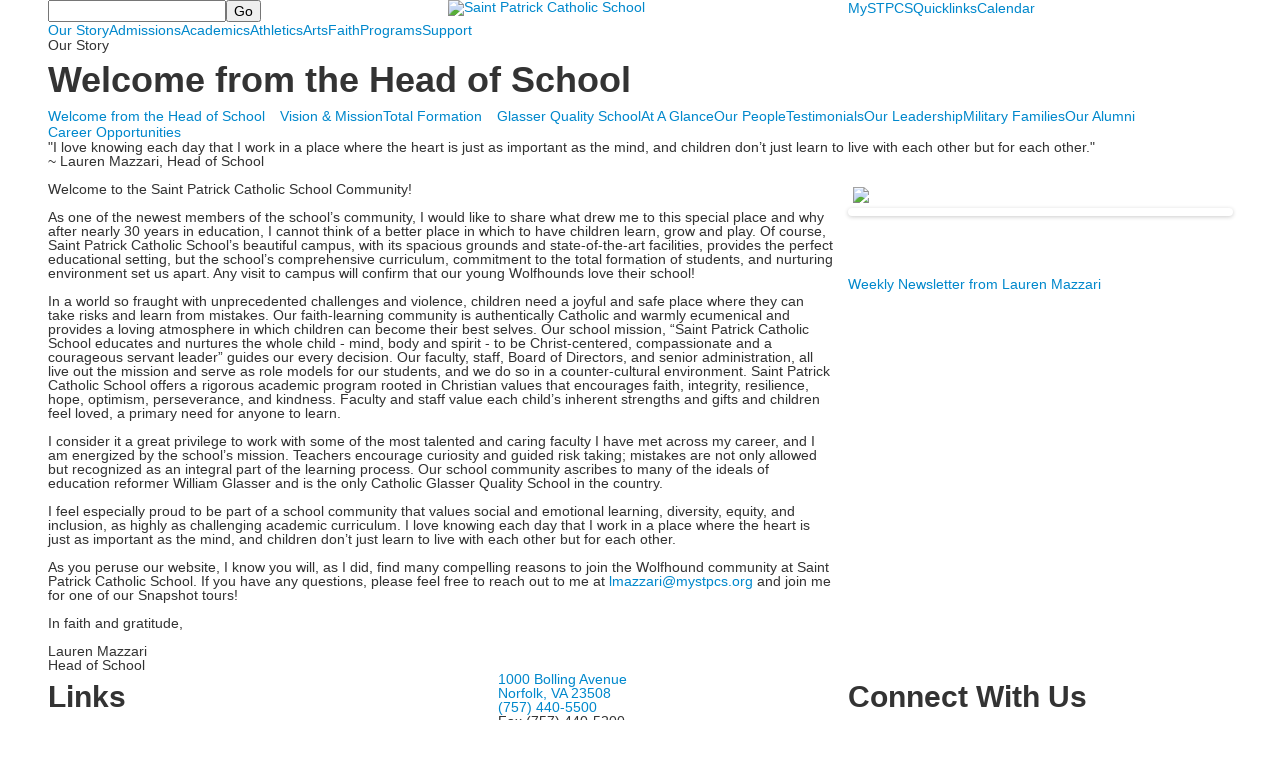

--- FILE ---
content_type: text/html; charset=utf-8
request_url: https://www.stpcs.org/our-story
body_size: 16134
content:

<!DOCTYPE html>
<html lang="en" class="body externalcrawler">
<head>
    <title>Welcome from the Head of School</title>
    <meta charset="utf-8">
    <meta name="viewport" content="width=device-width, initial-scale=1.0">
    
    <meta content="FCPef0_b42yW1SHVt49zwUfGe7KeiY7IPonH8UqdKvc" name="google-site-verification" /><meta content="summer camp" name="keywords" /><meta content="Welcome from the Head of School" name="description" /><link href="https://www.stpcs.org/our-story/welcome-from-the-head-of-school" rel="canonical" />
        <link rel="apple-touch-icon" href="//bbk12e1-cdn.myschoolcdn.com/565/site/1097/homescreen/homescreen-icon.png">
        <link rel="apple-touch-icon" sizes="76x76" href="//bbk12e1-cdn.myschoolcdn.com/565/site/1097/homescreen/homescreen-icon.png?w=76">
        <link rel="apple-touch-icon" sizes="120x120" href="//bbk12e1-cdn.myschoolcdn.com/565/site/1097/homescreen/homescreen-icon.png?w=120">
        <link rel="apple-touch-icon" sizes="152x152" href="//bbk12e1-cdn.myschoolcdn.com/565/site/1097/homescreen/homescreen-icon.png?w=152">
        <link rel="apple-touch-icon" sizes="180x180" href="//bbk12e1-cdn.myschoolcdn.com/565/site/1097/homescreen/homescreen-icon.png?w=180">
        <link rel="apple-touch-icon" sizes="192x192" href="//bbk12e1-cdn.myschoolcdn.com/565/site/1097/homescreen/homescreen-icon.png?w=192">

    <link href="//fonts.googleapis.com/css?family=Annie+Use+Your+Telescope|Open+Sans:300,400,600,700,800|Nunito+Sans:300,400,400i,700|Questrial" rel="stylesheet"><link rel="stylesheet" type="text/css" href="//libs-w2.myschoolapp.com/bootstrap/2.1.1/css/bootstrap.24col.min.css"/><link rel="stylesheet" type="text/css" href="//libs-w2.myschoolapp.com/jquery-flexslider/2.10/jquery.flexslider-min.css"/><link rel="stylesheet" type="text/css" href="//libs-w2.myschoolapp.com/video/7.4.3/video-js.css"/><link rel="stylesheet" type="text/css" href="//libs-w2.myschoolapp.com/jquery-background-carousel/1.2/background-carousel.css"/><link rel="stylesheet" type="text/css" href="//libs-w2.myschoolapp.com/jquery-jplayer/2.4.1/morning.light/jplayer.morning.light.css"/><link rel="stylesheet" type="text/css" href="//libs-w2.myschoolapp.com/images/jPlayer/p3.morning.light.css"/><link rel="stylesheet" type="text/css" href="//src-e1.myschoolapp.com/2026.01.20.8/minify/page-main.css"/><link rel = "stylesheet" type = "text/css" href = "//bbk12e1-cdn.myschoolcdn.com/ftpimages/565/SiteStyle/1097/SiteStyle133964052462504580.css"/>
    <script type="text/javascript" src="//libs-w2.myschoolapp.com/headJs/1.0.3.cd/head.min.js"></script>
    <script>head.js({"/jquery/3.7.1/jquery-3.7.1.min.js": "//libs-w2.myschoolapp.com/jquery/3.7.1/jquery-3.7.1.min.js"},{"/jquery-migrate/3.4.1/jquery-migrate-3.4.1.min.js": "//libs-w2.myschoolapp.com/jquery-migrate/3.4.1/jquery-migrate-3.4.1.min.js"},{"/p3-fwk/1.1.0/p3-fwk.js": "//libs-w2.myschoolapp.com/p3-fwk/1.1.0/p3-fwk.js"},{"/backbone-validation/backbone-validation-min.js": "//src-e1.myschoolapp.com/2026.01.20.8/src/libs/backbone-validation/backbone-validation-min.js"},{"/jquery-flexslider/2.10/jquery.flexslider-min.js": "//libs-w2.myschoolapp.com/jquery-flexslider/2.10/jquery.flexslider-min.js"},{"/video/7.4.3/video.min.js": "//libs-w2.myschoolapp.com/video/7.4.3/video.min.js"},{"/video/share/1.5/share.video.min.js": "//libs-w2.myschoolapp.com/video/share/1.5/share.video.min.js"},{"/jquery-simplemodal/1.4.5/jquery.simplemodal.1.4.5.min.js": "//libs-w2.myschoolapp.com/jquery-simplemodal/1.4.5/jquery.simplemodal.1.4.5.min.js"},{"/jquery-background-carousel/1.2/jquery.background.carousel.js": "//libs-w2.myschoolapp.com/jquery-background-carousel/1.2/jquery.background.carousel.js"},{"/jquery-jplayer/2.4.1/jquery.jplayer.js": "//libs-w2.myschoolapp.com/jquery-jplayer/2.4.1/jquery.jplayer.js"},{"/jqueryui/1.13.2/jquery-ui.min.js": "//libs-w2.myschoolapp.com/jqueryui/1.13.2/jquery-ui.min.js"},{"/jquery-waitforimages/1.5/jquery.waitforimages.js": "//libs-w2.myschoolapp.com/jquery-waitforimages/1.5/jquery.waitforimages.js"},{"/2026.01.20.8/minify/page-main.js": "//src-e1.myschoolapp.com/2026.01.20.8/minify/page-main.js"}, function() { onMessage.init({"PageTaskId":283841,"PageName":"Welcome from the Head of School","SiteId":1097,"AppDomain":"https://stpcs.myschoolapp.com","IsLive":true,"SslInd":true,"SslUrl":"https://stpcs.myschoolapp.com/page/our-story?siteId=1097&ssl=1"}, [{"content":"search","clientid":"content_62384","options":{"DetailPageUrl":"/page/search-results"},"StyleTypeId":1,"StyleModeId":1},{"content":"logo","clientid":"content_62385","options":{"AltText":"Saint Patrick Catholic School","Url":"/","newWindow":false,"LogoImageUrl":"//bbk12e1-cdn.myschoolcdn.com/ftpimages/565/logo/stpcs_logo_white.png"},"StyleTypeId":1,"StyleModeId":1},{"content":"menu","clientid":"content_62386","options":{"StartLevel":1,"EndLevel":1,"UrlPrefix":""},"StyleTypeId":2,"StyleModeId":1},{"content":"megamenu","clientid":"content_62387","options":{"UrlPrefix":""},"StyleTypeId":2,"StyleModeId":5},{"content":"photo","clientid":"content_62395","options":{"GroupName":"2017: About > Page Banner","AlbumId":""},"StyleTypeId":3,"StyleModeId":5},{"content":"pagetitle","clientid":"content_2877777","options":{"UrlPrefix":""},"StyleTypeId":1,"StyleModeId":1},{"content":"menu","clientid":"content_2877778","options":{"StartLevel":2,"StartPage":"0","EndLevel":3,"UrlPrefix":""},"StyleTypeId":2,"StyleModeId":1},{"content":"text","clientid":"content_2877823","options":null,"StyleTypeId":1,"StyleModeId":1},{"content":"text","clientid":"content_2877780","options":{"HeaderTextOption":"optHeaderText","HeaderText":""},"StyleTypeId":1,"StyleModeId":1},{"content":"links","clientid":"content_2877779","options":{"HeaderTextOption":"optHeaderText","HeaderText":"SAINT PATRICK CATHOLIC SCHOOL VISION DOCUMENT","ItemCount":""},"StyleTypeId":1,"StyleModeId":1},{"content":"links","clientid":"content_3432345","options":null,"StyleTypeId":1,"StyleModeId":1},{"content":"photo","clientid":"content_2877782","options":{"GroupName":"2017: Our Story > Welcome > Sidebar Photos","AlbumId":"1601340"},"StyleTypeId":3,"StyleModeId":1},{"content":"links","clientid":"content_2936203","options":null,"StyleTypeId":1,"StyleModeId":1},{"content":"header","clientid":"content_62391","options":{"HeaderText":"Links"},"StyleTypeId":1,"StyleModeId":1},{"content":"menu","clientid":"content_62392","options":{"ScrollSpy":false,"StartLevel":1,"EndLevel":0,"UrlPrefix":""},"StyleTypeId":2,"StyleModeId":4},{"content":"text","clientid":"content_62390","options":{"HeaderTextOption":"optHeaderText","HeaderText":""},"StyleTypeId":1,"StyleModeId":1},{"content":"links","clientid":"content_62393","options":{"HeaderTextOption":"optHeaderText","HeaderText":"Connect With Us","ItemCount":""},"StyleTypeId":1,"StyleModeId":1},{"content":"header","clientid":"content_64574","options":{"HeaderText":"Parishes We Serve"},"StyleTypeId":1,"StyleModeId":1},{"content":"links","clientid":"content_64576","options":null,"StyleTypeId":1,"StyleModeId":1},{"content":"text","clientid":"content_173835","options":null,"StyleTypeId":1,"StyleModeId":1},{"content":"minisitemap","clientid":"content_62394","options":{"UrlPrefix":""},"StyleTypeId":1,"StyleModeId":1},{"content":"header","clientid":"content_2523","options":{"HeaderText":"Admissions"},"StyleTypeId":1,"StyleModeId":1},{"content":"menu","clientid":"content_2522","options":{"StartLevel":2,"StartPage":"56073","UrlPrefix":""},"StyleTypeId":2,"StyleModeId":4},{"content":"photo","clientid":"content_2524","options":{"GroupName":"MM > Admissions Photo","AlbumId":"637997"},"StyleTypeId":1,"StyleModeId":1},{"content":"text","clientid":"content_2525","options":null,"StyleTypeId":1,"StyleModeId":1},{"content":"header","clientid":"content_3128","options":{"HeaderText":"Our Story"},"StyleTypeId":1,"StyleModeId":1},{"content":"menu","clientid":"content_3129","options":{"StartLevel":2,"StartPage":"56072","UrlPrefix":""},"StyleTypeId":2,"StyleModeId":4},{"content":"photo","clientid":"content_3130","options":{"GroupName":"MM > Our Story Photo","AlbumId":"506627"},"StyleTypeId":1,"StyleModeId":1},{"content":"text","clientid":"content_3131","options":null,"StyleTypeId":1,"StyleModeId":1},{"content":"header","clientid":"content_3132","options":{"HeaderText":"Academics"},"StyleTypeId":1,"StyleModeId":1},{"content":"menu","clientid":"content_3133","options":{"StartLevel":2,"StartPage":"56075","UrlPrefix":""},"StyleTypeId":2,"StyleModeId":4},{"content":"photo","clientid":"content_3134","options":{"GroupName":"MM > Academics Photo","AlbumId":"637808"},"StyleTypeId":1,"StyleModeId":1},{"content":"text","clientid":"content_3135","options":null,"StyleTypeId":1,"StyleModeId":1},{"content":"header","clientid":"content_3136","options":{"HeaderText":"Athletics"},"StyleTypeId":1,"StyleModeId":1},{"content":"menu","clientid":"content_3137","options":{"StartLevel":2,"StartPage":"57093","UrlPrefix":""},"StyleTypeId":2,"StyleModeId":4},{"content":"photo","clientid":"content_3138","options":{"GroupName":"MM > Athletics Photo","AlbumId":"637761"},"StyleTypeId":1,"StyleModeId":1},{"content":"text","clientid":"content_3139","options":null,"StyleTypeId":1,"StyleModeId":1},{"content":"header","clientid":"content_3140","options":{"HeaderText":"Arts"},"StyleTypeId":1,"StyleModeId":1},{"content":"menu","clientid":"content_3141","options":{"StartLevel":2,"StartPage":"59786","UrlPrefix":""},"StyleTypeId":2,"StyleModeId":4},{"content":"photo","clientid":"content_3142","options":{"GroupName":"MM > Arts Photo","AlbumId":"637918"},"StyleTypeId":1,"StyleModeId":1},{"content":"text","clientid":"content_3143","options":null,"StyleTypeId":1,"StyleModeId":1},{"content":"header","clientid":"content_3144","options":{"HeaderText":"Programs"},"StyleTypeId":1,"StyleModeId":1},{"content":"menu","clientid":"content_3145","options":{"StartLevel":2,"StartPage":"56074","UrlPrefix":""},"StyleTypeId":2,"StyleModeId":4},{"content":"photo","clientid":"content_3146","options":{"GroupName":"MM > Programs Photo","AlbumId":"506620"},"StyleTypeId":1,"StyleModeId":1},{"content":"text","clientid":"content_3147","options":null,"StyleTypeId":1,"StyleModeId":1},{"content":"header","clientid":"content_3148","options":{"HeaderText":"Support"},"StyleTypeId":1,"StyleModeId":1},{"content":"menu","clientid":"content_3149","options":{"StartLevel":2,"StartPage":"56076","UrlPrefix":""},"StyleTypeId":2,"StyleModeId":4},{"content":"photo","clientid":"content_3150","options":{"GroupName":"MM > Support Photo","AlbumId":"506624"},"StyleTypeId":1,"StyleModeId":1},{"content":"text","clientid":"content_3151","options":null,"StyleTypeId":1,"StyleModeId":1},{"content":"header","clientid":"content_3152","options":{"HeaderText":"Faith"},"StyleTypeId":1,"StyleModeId":1},{"content":"menu","clientid":"content_3153","options":{"StartLevel":2,"StartPage":"59787","UrlPrefix":""},"StyleTypeId":2,"StyleModeId":4},{"content":"photo","clientid":"content_3154","options":{"GroupName":"MM > Faith Photo","AlbumId":"506622"},"StyleTypeId":1,"StyleModeId":1},{"content":"text","clientid":"content_3155","options":null,"StyleTypeId":1,"StyleModeId":1}], [{"Id":62384,"SchoolId":565,"ElementType":1,"SiteStyleId":37364,"ContentTypeId":370,"ContentLabel":"Search","ClientId":"content_62384","Options":{"DetailPageUrl":"/page/search-results"},"Style":{"Id":37364,"StyleTypeId":1,"StyleModeId":1,"ContentTypeId":370,"CssClass":"style-37364","Options":{"Header":{"Visible":true},"Submit":{"Visible":true},"SearchLabel":{"Label":"Search"},"Search":{"Placeholder":""}}},"HasData":true,"FromId":283841,"IsExternalCrawler":true},{"Id":62385,"SchoolId":565,"ElementType":1,"SiteStyleId":37367,"ContentTypeId":395,"ContentLabel":"Logo","ContentPk":12846,"ClientId":"content_62385","Options":{"AltText":"Saint Patrick Catholic School","Url":"/","newWindow":false,"LogoImageUrl":"//bbk12e1-cdn.myschoolcdn.com/ftpimages/565/logo/stpcs_logo_white.png"},"Style":{"Id":37367,"StyleTypeId":1,"StyleModeId":1,"ContentTypeId":395,"CssClass":"style-37367","Options":{"Header":{"Visible":false}}},"HasData":true,"FromId":283841,"IsExternalCrawler":true},{"Id":62386,"SchoolId":565,"ElementType":1,"SiteStyleId":37365,"ContentTypeId":389,"ContentLabel":"Menu","ContentPk":1757,"ClientId":"content_62386","Options":{"StartLevel":1,"EndLevel":1,"UrlPrefix":""},"Style":{"Id":37365,"StyleTypeId":2,"StyleModeId":1,"ContentTypeId":389,"CssClass":"style-37365","Options":{"SNI1":{"Visible":false},"SNI2":{"Visible":false},"SNI3":{"Visible":false},"NavMenu":{"Animate":true,"AppearOn":"hover"}}},"HasData":true,"FromId":283841,"IsExternalCrawler":true},{"Id":62387,"SchoolId":565,"ElementType":1,"SiteStyleId":37362,"ContentTypeId":429,"ContentLabel":"Mega_Menu","ContentPk":1752,"ClientId":"content_62387","Options":{"UrlPrefix":""},"Style":{"Id":37362,"StyleTypeId":2,"StyleModeId":5,"ContentTypeId":429,"CssClass":"style-37362","Options":{"SNI1":{"Visible":false}}},"HasData":true,"FromId":283841,"PanelIndex":{"56073":667,"56072":835,"56075":836,"57093":837,"59786":838,"56074":839,"56076":840,"59787":841},"IsExternalCrawler":true},{"Id":62395,"SchoolId":565,"ElementType":1,"SiteStyleId":38247,"ContentTypeId":31,"ContentLabel":"Photo","ContentPk":72928,"ClientId":"content_62395","IsBackgroundCarousel":true,"Options":{"GroupName":"2017: About > Page Banner","AlbumId":""},"Style":{"Id":38247,"StyleTypeId":3,"StyleModeId":5,"ContentTypeId":31,"CssClass":"style-38247","Options":{"Header":{"Visible":true},"Title":{"Visible":true},"Caption":{"Visible":true},"LongDescription":{"Visible":true},"Description":{"Visible":true},"Details":{"Visible":false},"Counter":{"Visible":true,"Alignment":"left","Position":"top"},"Pager":{"Visible":false,"Type":"shapes","Alignment":"center","Position":"bottom","Location":"outside"},"Arrows":{"Visible":false}},"Settings":{"AutoAdvance":true,"PauseOnHover":true,"PauseOnAction":true,"AnimationType":"slide","LoopAnimation":true,"SlideshowSpeed":"5","AnimationSpeed":"1","Randomize":false,"SmoothHeight":false,"ShowArrows":"hover","GalleryStyle":false,"MinItems":"1","MaxItems":"1","SlideWidth":"150"}},"HasData":true,"FromId":283841,"IsExternalCrawler":true},{"Id":2877777,"SchoolId":565,"SiteStyleId":37348,"ContentTypeId":66,"ContentLabel":"Page_Title","ClientId":"content_2877777","Options":{"UrlPrefix":""},"Style":{"Id":37348,"StyleTypeId":1,"StyleModeId":1,"ContentTypeId":66,"CssClass":"style-37348","Options":{"HeadingGroup":{"Visible":true},"Level1":{"Visible":true},"Level2":{"Visible":true},"Level3":{"Visible":false},"Level4":{"Visible":false},"Level5":{"Visible":false},"Level6":{"Visible":false}}},"HasData":true,"FromId":283841,"IsExternalCrawler":true},{"Id":2877778,"SchoolId":565,"SiteStyleId":37345,"ContentTypeId":389,"ContentLabel":"Menu","ContentPk":1752,"ClientId":"content_2877778","Options":{"StartLevel":2,"StartPage":"0","EndLevel":3,"UrlPrefix":""},"Style":{"Id":37345,"StyleTypeId":2,"StyleModeId":1,"ContentTypeId":389,"CssClass":"style-37345","Options":{"SNI1":{"Visible":false},"SNI2":{"Visible":false},"SNI3":{"Visible":false},"NavMenu":{"Animate":true,"AppearOn":"hover"}}},"HasData":true,"FromId":283841,"IsExternalCrawler":true},{"Id":2877823,"SchoolId":565,"SiteStyleId":37333,"ContentTypeId":1,"ContentLabel":"Text","ContentPk":1606167,"ClientId":"content_2877823","Style":{"Id":37333,"StyleTypeId":1,"StyleModeId":1,"ContentTypeId":1,"CssClass":"style-37333","Options":{"Header":{"Visible":false},"Photos":{"Visible":false}}},"HasData":true,"FromId":283841,"IsExternalCrawler":true},{"Id":2877780,"SchoolId":565,"SiteStyleId":37340,"ContentTypeId":1,"ContentLabel":"Text","ContentPk":287121,"ClientId":"content_2877780","Options":{"HeaderTextOption":"optHeaderText","HeaderText":""},"Style":{"Id":37340,"StyleTypeId":1,"StyleModeId":1,"ContentTypeId":1,"CssClass":"style-37340","Options":{"Header":{"Visible":true},"Photos":{"Visible":true,"Position":"left"}}},"HasData":true,"FromId":283841,"IsExternalCrawler":true},{"Id":2877779,"SchoolId":565,"SiteStyleId":37341,"ContentTypeId":2,"ContentLabel":"Links","ContentPk":80060,"ClientId":"content_2877779","Options":{"HeaderTextOption":"optHeaderText","HeaderText":"SAINT PATRICK CATHOLIC SCHOOL VISION DOCUMENT","ItemCount":""},"Style":{"Id":37341,"StyleTypeId":1,"StyleModeId":1,"ContentTypeId":2,"CssClass":"style-37341","Options":{"Header":{"Visible":true},"SubHeader":{"Visible":true},"CategoryDescription":{"Visible":true},"LinkImage":{"Visible":true},"UrlLink":{"Visible":true},"LongDescription":{"Visible":true}}},"FromId":283841,"IsExternalCrawler":true},{"Id":3432345,"SchoolId":565,"SiteStyleId":0,"ContentTypeId":2,"ContentLabel":"Links","ContentPk":98252,"ClientId":"content_3432345","Style":{"StyleTypeId":1,"StyleModeId":1,"ContentTypeId":2,"Options":{"Header":{"Visible":true},"SubHeader":{"Visible":true},"CategoryDescription":{"Visible":true},"LinkImage":{"Visible":true},"UrlLink":{"Visible":true},"LongDescription":{"Visible":true}}},"HasData":true,"FromId":283841,"IsExternalCrawler":true},{"Id":2877782,"SchoolId":565,"SiteStyleId":37332,"ContentTypeId":31,"ContentLabel":"Photo","ContentPk":78018,"ClientId":"content_2877782","Options":{"GroupName":"2017: Our Story > Welcome > Sidebar Photos","AlbumId":"1601340"},"Style":{"Id":37332,"StyleTypeId":3,"StyleModeId":1,"ContentTypeId":31,"CssClass":"style-37332","Options":{"Header":{"Visible":true},"Title":{"Visible":true},"Caption":{"Visible":true},"LongDescription":{"Visible":true},"Description":{"Visible":true},"Details":{"Visible":true,"Position":"bottom","Location":"inside"},"Counter":{"Visible":false,"Alignment":"left","Position":"top"},"Pager":{"Visible":true,"Type":"shapes","Alignment":"center","Position":"bottom","Location":"outside"},"Arrows":{"Visible":true},"AlbumSelect":{"Visible":false}},"Settings":{"AutoAdvance":true,"PauseOnHover":false,"PauseOnAction":false,"AnimationType":"fade","LoopAnimation":true,"SlideshowSpeed":"4","AnimationSpeed":"2","Randomize":false,"SmoothHeight":false,"ShowArrows":"hover","GalleryStyle":false,"MinItems":"1","MaxItems":"1","SlideWidth":"150"}},"HasData":true,"FromId":283841,"IsExternalCrawler":true},{"Id":2936203,"SchoolId":565,"SiteStyleId":37339,"ContentTypeId":2,"ContentLabel":"Links","ContentPk":86304,"ClientId":"content_2936203","Style":{"Id":37339,"StyleTypeId":1,"StyleModeId":1,"ContentTypeId":2,"CssClass":"style-37339","Options":{"Header":{"Visible":true},"SubHeader":{"Visible":true},"CategoryDescription":{"Visible":true},"LinkImage":{"Visible":true},"UrlLink":{"Visible":true},"LongDescription":{"Visible":true}}},"HasData":true,"FromId":283841,"IsExternalCrawler":true},{"Id":62391,"SchoolId":565,"ElementType":1,"SiteStyleId":37312,"ContentTypeId":391,"ContentLabel":"Header","ClientId":"content_62391","Options":{"HeaderText":"Links"},"Style":{"Id":37312,"StyleTypeId":1,"StyleModeId":1,"ContentTypeId":391,"CssClass":"style-37312"},"HasData":true,"FromId":283841,"IsExternalCrawler":true},{"Id":62392,"SchoolId":565,"ElementType":1,"SiteStyleId":37311,"ContentTypeId":389,"ContentLabel":"Menu","ContentPk":1758,"ClientId":"content_62392","Options":{"ScrollSpy":false,"StartLevel":1,"EndLevel":0,"UrlPrefix":""},"Style":{"Id":37311,"StyleTypeId":2,"StyleModeId":4,"ContentTypeId":389,"CssClass":"style-37311","Options":{"SNI1":{"Visible":false},"SNI2":{"Visible":false},"SNI3":{"Visible":false},"NavMenu":{"Animate":true,"AppearOn":"hover"}}},"HasData":true,"FromId":283841,"IsExternalCrawler":true},{"Id":62390,"SchoolId":565,"ElementType":1,"SiteStyleId":37319,"ContentTypeId":1,"ContentLabel":"Text","ContentPk":256055,"ClientId":"content_62390","Options":{"HeaderTextOption":"optHeaderText","HeaderText":""},"Style":{"Id":37319,"StyleTypeId":1,"StyleModeId":1,"ContentTypeId":1,"CssClass":"style-37319","Options":{"Header":{"Visible":true},"Photos":{"Visible":true,"Position":"left"}}},"HasData":true,"FromId":283841,"IsExternalCrawler":true},{"Id":62393,"SchoolId":565,"ElementType":1,"SiteStyleId":37363,"ContentTypeId":2,"ContentLabel":"Links","ContentPk":43799,"ClientId":"content_62393","Options":{"HeaderTextOption":"optHeaderText","HeaderText":"Connect With Us","ItemCount":""},"Style":{"Id":37363,"StyleTypeId":1,"StyleModeId":1,"ContentTypeId":2,"CssClass":"style-37363","Options":{"Header":{"Visible":true},"SubHeader":{"Visible":false},"CategoryDescription":{"Visible":false},"LinkImage":{"Visible":true},"UrlLink":{"Visible":false},"LongDescription":{"Visible":false}}},"HasData":true,"FromId":283841,"IsExternalCrawler":true},{"Id":64574,"SchoolId":565,"ElementType":1,"SiteStyleId":37312,"ContentTypeId":391,"ContentLabel":"Header","ClientId":"content_64574","Options":{"HeaderText":"Parishes We Serve"},"Style":{"Id":37312,"StyleTypeId":1,"StyleModeId":1,"ContentTypeId":391,"CssClass":"style-37312"},"HasData":true,"FromId":283841,"IsExternalCrawler":true},{"Id":64576,"SchoolId":565,"ElementType":1,"SiteStyleId":39048,"ContentTypeId":2,"ContentLabel":"Links","ContentPk":45066,"ClientId":"content_64576","Style":{"Id":39048,"StyleTypeId":1,"StyleModeId":1,"ContentTypeId":2,"CssClass":"style-39048","Options":{"Header":{"Visible":true},"SubHeader":{"Visible":true},"CategoryDescription":{"Visible":true},"LinkImage":{"Visible":true},"UrlLink":{"Visible":true},"LongDescription":{"Visible":true}}},"HasData":true,"FromId":283841,"IsExternalCrawler":true},{"Id":173835,"SchoolId":565,"ElementType":1,"SiteStyleId":37339,"ContentTypeId":1,"ContentLabel":"Text","ContentPk":2379518,"ClientId":"content_173835","Style":{"Id":37339,"StyleTypeId":1,"StyleModeId":1,"ContentTypeId":1,"CssClass":"style-37339","Options":{"Header":{"Visible":true},"Photos":{"Visible":true,"Position":"left"}}},"HasData":true,"FromId":283841,"IsExternalCrawler":true},{"Id":62394,"SchoolId":565,"ElementType":1,"SiteStyleId":37355,"ContentTypeId":394,"ContentLabel":"Mini_Sitemap","ContentPk":1752,"ClientId":"content_62394","Options":{"UrlPrefix":""},"Style":{"Id":37355,"StyleTypeId":1,"StyleModeId":1,"ContentTypeId":394,"CssClass":"style-37355","Options":{"Hide":false,"MiniSitemapButton":{"Visible":true},"MiniSitemapOpen":{"Visible":true,"Label":"Open Sitemap +"},"MiniSitemapClose":{"Visible":true,"Label":"Close Sitemap -"}}},"HasData":true,"FromId":283841,"IsExternalCrawler":true},{"Id":2523,"SchoolId":565,"ElementType":2,"SiteStyleId":37361,"ContentTypeId":391,"ContentLabel":"Header","ClientId":"content_2523","Options":{"HeaderText":"Admissions"},"Style":{"Id":37361,"StyleTypeId":1,"StyleModeId":1,"ContentTypeId":391,"CssClass":"style-37361"},"HasData":true,"FromId":283841,"IsExternalCrawler":true},{"Id":2522,"SchoolId":565,"ElementType":2,"SiteStyleId":37344,"ContentTypeId":389,"ContentLabel":"Menu","ContentPk":1752,"ClientId":"content_2522","Options":{"StartLevel":2,"StartPage":"56073","UrlPrefix":""},"Style":{"Id":37344,"StyleTypeId":2,"StyleModeId":4,"ContentTypeId":389,"CssClass":"style-37344","Options":{"SNI1":{"Visible":false},"SNI2":{"Visible":false},"SNI3":{"Visible":false},"NavMenu":{"Animate":true,"AppearOn":"hover"}}},"HasData":true,"FromId":283841,"IsExternalCrawler":true},{"Id":2524,"SchoolId":565,"ElementType":2,"SiteStyleId":37320,"ContentTypeId":31,"ContentLabel":"Photo","ContentPk":78022,"ClientId":"content_2524","Options":{"GroupName":"MM > Admissions Photo","AlbumId":"637997"},"Style":{"Id":37320,"StyleTypeId":1,"StyleModeId":1,"ContentTypeId":31,"CssClass":"style-37320","Options":{"Header":{"Visible":true},"Title":{"Visible":false},"Caption":{"Visible":true},"LongDescription":{"Visible":false},"AlbumSelect":{"Visible":true},"AlbumName":{"Visible":false}}},"HasData":true,"FromId":283841,"IsExternalCrawler":true},{"Id":2525,"SchoolId":565,"ElementType":2,"SiteStyleId":37361,"ContentTypeId":1,"ContentLabel":"Text","ContentPk":287127,"ClientId":"content_2525","Style":{"Id":37361,"StyleTypeId":1,"StyleModeId":1,"ContentTypeId":1,"CssClass":"style-37361","Options":{"Header":{"Visible":true},"Photos":{"Visible":true}}},"HasData":true,"FromId":283841,"IsExternalCrawler":true},{"Id":3128,"SchoolId":565,"ElementType":2,"SiteStyleId":37361,"ContentTypeId":391,"ContentLabel":"Header","ClientId":"content_3128","Options":{"HeaderText":"Our Story"},"Style":{"Id":37361,"StyleTypeId":1,"StyleModeId":1,"ContentTypeId":391,"CssClass":"style-37361"},"HasData":true,"FromId":283841,"IsExternalCrawler":true},{"Id":3129,"SchoolId":565,"ElementType":2,"SiteStyleId":37344,"ContentTypeId":389,"ContentLabel":"Menu","ContentPk":1752,"ClientId":"content_3129","Options":{"StartLevel":2,"StartPage":"56072","UrlPrefix":""},"Style":{"Id":37344,"StyleTypeId":2,"StyleModeId":4,"ContentTypeId":389,"CssClass":"style-37344","Options":{"SNI1":{"Visible":false},"SNI2":{"Visible":false},"SNI3":{"Visible":false},"NavMenu":{"Animate":true,"AppearOn":"hover"}}},"HasData":true,"FromId":283841,"IsExternalCrawler":true},{"Id":3130,"SchoolId":565,"ElementType":2,"SiteStyleId":37320,"ContentTypeId":31,"ContentLabel":"Photo","ContentPk":78026,"ClientId":"content_3130","Options":{"GroupName":"MM > Our Story Photo","AlbumId":"506627"},"Style":{"Id":37320,"StyleTypeId":1,"StyleModeId":1,"ContentTypeId":31,"CssClass":"style-37320","Options":{"Header":{"Visible":true},"Title":{"Visible":false},"Caption":{"Visible":true},"LongDescription":{"Visible":false},"AlbumSelect":{"Visible":true},"AlbumName":{"Visible":false}}},"HasData":true,"FromId":283841,"IsExternalCrawler":true},{"Id":3131,"SchoolId":565,"ElementType":2,"SiteStyleId":37361,"ContentTypeId":1,"ContentLabel":"Text","ContentPk":287131,"ClientId":"content_3131","Style":{"Id":37361,"StyleTypeId":1,"StyleModeId":1,"ContentTypeId":1,"CssClass":"style-37361","Options":{"Header":{"Visible":true},"Photos":{"Visible":true}}},"HasData":true,"FromId":283841,"IsExternalCrawler":true},{"Id":3132,"SchoolId":565,"ElementType":2,"SiteStyleId":37361,"ContentTypeId":391,"ContentLabel":"Header","ClientId":"content_3132","Options":{"HeaderText":"Academics"},"Style":{"Id":37361,"StyleTypeId":1,"StyleModeId":1,"ContentTypeId":391,"CssClass":"style-37361"},"HasData":true,"FromId":283841,"IsExternalCrawler":true},{"Id":3133,"SchoolId":565,"ElementType":2,"SiteStyleId":37344,"ContentTypeId":389,"ContentLabel":"Menu","ContentPk":1752,"ClientId":"content_3133","Options":{"StartLevel":2,"StartPage":"56075","UrlPrefix":""},"Style":{"Id":37344,"StyleTypeId":2,"StyleModeId":4,"ContentTypeId":389,"CssClass":"style-37344","Options":{"SNI1":{"Visible":false},"SNI2":{"Visible":false},"SNI3":{"Visible":false},"NavMenu":{"Animate":true,"AppearOn":"hover"}}},"HasData":true,"FromId":283841,"IsExternalCrawler":true},{"Id":3134,"SchoolId":565,"ElementType":2,"SiteStyleId":37320,"ContentTypeId":31,"ContentLabel":"Photo","ContentPk":78019,"ClientId":"content_3134","Options":{"GroupName":"MM > Academics Photo","AlbumId":"637808"},"Style":{"Id":37320,"StyleTypeId":1,"StyleModeId":1,"ContentTypeId":31,"CssClass":"style-37320","Options":{"Header":{"Visible":true},"Title":{"Visible":false},"Caption":{"Visible":true},"LongDescription":{"Visible":false},"AlbumSelect":{"Visible":true},"AlbumName":{"Visible":false}}},"HasData":true,"FromId":283841,"IsExternalCrawler":true},{"Id":3135,"SchoolId":565,"ElementType":2,"SiteStyleId":37361,"ContentTypeId":1,"ContentLabel":"Text","ContentPk":287124,"ClientId":"content_3135","Style":{"Id":37361,"StyleTypeId":1,"StyleModeId":1,"ContentTypeId":1,"CssClass":"style-37361","Options":{"Header":{"Visible":true},"Photos":{"Visible":true}}},"HasData":true,"FromId":283841,"IsExternalCrawler":true},{"Id":3136,"SchoolId":565,"ElementType":2,"SiteStyleId":37361,"ContentTypeId":391,"ContentLabel":"Header","ClientId":"content_3136","Options":{"HeaderText":"Athletics"},"Style":{"Id":37361,"StyleTypeId":1,"StyleModeId":1,"ContentTypeId":391,"CssClass":"style-37361"},"HasData":true,"FromId":283841,"IsExternalCrawler":true},{"Id":3137,"SchoolId":565,"ElementType":2,"SiteStyleId":37344,"ContentTypeId":389,"ContentLabel":"Menu","ContentPk":1752,"ClientId":"content_3137","Options":{"StartLevel":2,"StartPage":"57093","UrlPrefix":""},"Style":{"Id":37344,"StyleTypeId":2,"StyleModeId":4,"ContentTypeId":389,"CssClass":"style-37344","Options":{"SNI1":{"Visible":false},"SNI2":{"Visible":false},"SNI3":{"Visible":false},"NavMenu":{"Animate":true,"AppearOn":"hover"}}},"HasData":true,"FromId":283841,"IsExternalCrawler":true},{"Id":3138,"SchoolId":565,"ElementType":2,"SiteStyleId":37320,"ContentTypeId":31,"ContentLabel":"Photo","ContentPk":78020,"ClientId":"content_3138","Options":{"GroupName":"MM > Athletics Photo","AlbumId":"637761"},"Style":{"Id":37320,"StyleTypeId":1,"StyleModeId":1,"ContentTypeId":31,"CssClass":"style-37320","Options":{"Header":{"Visible":true},"Title":{"Visible":false},"Caption":{"Visible":true},"LongDescription":{"Visible":false},"AlbumSelect":{"Visible":true},"AlbumName":{"Visible":false}}},"HasData":true,"FromId":283841,"IsExternalCrawler":true},{"Id":3139,"SchoolId":565,"ElementType":2,"SiteStyleId":37361,"ContentTypeId":1,"ContentLabel":"Text","ContentPk":287125,"ClientId":"content_3139","Style":{"Id":37361,"StyleTypeId":1,"StyleModeId":1,"ContentTypeId":1,"CssClass":"style-37361","Options":{"Header":{"Visible":true},"Photos":{"Visible":true}}},"HasData":true,"FromId":283841,"IsExternalCrawler":true},{"Id":3140,"SchoolId":565,"ElementType":2,"SiteStyleId":37361,"ContentTypeId":391,"ContentLabel":"Header","ClientId":"content_3140","Options":{"HeaderText":"Arts"},"Style":{"Id":37361,"StyleTypeId":1,"StyleModeId":1,"ContentTypeId":391,"CssClass":"style-37361"},"HasData":true,"FromId":283841,"IsExternalCrawler":true},{"Id":3141,"SchoolId":565,"ElementType":2,"SiteStyleId":37344,"ContentTypeId":389,"ContentLabel":"Menu","ContentPk":1752,"ClientId":"content_3141","Options":{"StartLevel":2,"StartPage":"59786","UrlPrefix":""},"Style":{"Id":37344,"StyleTypeId":2,"StyleModeId":4,"ContentTypeId":389,"CssClass":"style-37344","Options":{"SNI1":{"Visible":false},"SNI2":{"Visible":false},"SNI3":{"Visible":false},"NavMenu":{"Animate":true,"AppearOn":"hover"}}},"HasData":true,"FromId":283841,"IsExternalCrawler":true},{"Id":3142,"SchoolId":565,"ElementType":2,"SiteStyleId":37320,"ContentTypeId":31,"ContentLabel":"Photo","ContentPk":78025,"ClientId":"content_3142","Options":{"GroupName":"MM > Arts Photo","AlbumId":"637918"},"Style":{"Id":37320,"StyleTypeId":1,"StyleModeId":1,"ContentTypeId":31,"CssClass":"style-37320","Options":{"Header":{"Visible":true},"Title":{"Visible":false},"Caption":{"Visible":true},"LongDescription":{"Visible":false},"AlbumSelect":{"Visible":true},"AlbumName":{"Visible":false}}},"HasData":true,"FromId":283841,"IsExternalCrawler":true},{"Id":3143,"SchoolId":565,"ElementType":2,"SiteStyleId":37361,"ContentTypeId":1,"ContentLabel":"Text","ContentPk":287130,"ClientId":"content_3143","Style":{"Id":37361,"StyleTypeId":1,"StyleModeId":1,"ContentTypeId":1,"CssClass":"style-37361","Options":{"Header":{"Visible":true},"Photos":{"Visible":true}}},"HasData":true,"FromId":283841,"IsExternalCrawler":true},{"Id":3144,"SchoolId":565,"ElementType":2,"SiteStyleId":37361,"ContentTypeId":391,"ContentLabel":"Header","ClientId":"content_3144","Options":{"HeaderText":"Programs"},"Style":{"Id":37361,"StyleTypeId":1,"StyleModeId":1,"ContentTypeId":391,"CssClass":"style-37361"},"HasData":true,"FromId":283841,"IsExternalCrawler":true},{"Id":3145,"SchoolId":565,"ElementType":2,"SiteStyleId":37344,"ContentTypeId":389,"ContentLabel":"Menu","ContentPk":1752,"ClientId":"content_3145","Options":{"StartLevel":2,"StartPage":"56074","UrlPrefix":""},"Style":{"Id":37344,"StyleTypeId":2,"StyleModeId":4,"ContentTypeId":389,"CssClass":"style-37344","Options":{"SNI1":{"Visible":false},"SNI2":{"Visible":false},"SNI3":{"Visible":false},"NavMenu":{"Animate":true,"AppearOn":"hover"}}},"HasData":true,"FromId":283841,"IsExternalCrawler":true},{"Id":3146,"SchoolId":565,"ElementType":2,"SiteStyleId":37320,"ContentTypeId":31,"ContentLabel":"Photo","ContentPk":78021,"ClientId":"content_3146","Options":{"GroupName":"MM > Programs Photo","AlbumId":"506620"},"Style":{"Id":37320,"StyleTypeId":1,"StyleModeId":1,"ContentTypeId":31,"CssClass":"style-37320","Options":{"Header":{"Visible":true},"Title":{"Visible":false},"Caption":{"Visible":true},"LongDescription":{"Visible":false},"AlbumSelect":{"Visible":true},"AlbumName":{"Visible":false}}},"HasData":true,"FromId":283841,"IsExternalCrawler":true},{"Id":3147,"SchoolId":565,"ElementType":2,"SiteStyleId":37361,"ContentTypeId":1,"ContentLabel":"Text","ContentPk":287126,"ClientId":"content_3147","Style":{"Id":37361,"StyleTypeId":1,"StyleModeId":1,"ContentTypeId":1,"CssClass":"style-37361","Options":{"Header":{"Visible":true},"Photos":{"Visible":true}}},"HasData":true,"FromId":283841,"IsExternalCrawler":true},{"Id":3148,"SchoolId":565,"ElementType":2,"SiteStyleId":37361,"ContentTypeId":391,"ContentLabel":"Header","ClientId":"content_3148","Options":{"HeaderText":"Support"},"Style":{"Id":37361,"StyleTypeId":1,"StyleModeId":1,"ContentTypeId":391,"CssClass":"style-37361"},"HasData":true,"FromId":283841,"IsExternalCrawler":true},{"Id":3149,"SchoolId":565,"ElementType":2,"SiteStyleId":37344,"ContentTypeId":389,"ContentLabel":"Menu","ContentPk":1752,"ClientId":"content_3149","Options":{"StartLevel":2,"StartPage":"56076","UrlPrefix":""},"Style":{"Id":37344,"StyleTypeId":2,"StyleModeId":4,"ContentTypeId":389,"CssClass":"style-37344","Options":{"SNI1":{"Visible":false},"SNI2":{"Visible":false},"SNI3":{"Visible":false},"NavMenu":{"Animate":true,"AppearOn":"hover"}}},"HasData":true,"FromId":283841,"IsExternalCrawler":true},{"Id":3150,"SchoolId":565,"ElementType":2,"SiteStyleId":37320,"ContentTypeId":31,"ContentLabel":"Photo","ContentPk":78024,"ClientId":"content_3150","Options":{"GroupName":"MM > Support Photo","AlbumId":"506624"},"Style":{"Id":37320,"StyleTypeId":1,"StyleModeId":1,"ContentTypeId":31,"CssClass":"style-37320","Options":{"Header":{"Visible":true},"Title":{"Visible":false},"Caption":{"Visible":true},"LongDescription":{"Visible":false},"AlbumSelect":{"Visible":true},"AlbumName":{"Visible":false}}},"HasData":true,"FromId":283841,"IsExternalCrawler":true},{"Id":3151,"SchoolId":565,"ElementType":2,"SiteStyleId":37361,"ContentTypeId":1,"ContentLabel":"Text","ContentPk":287129,"ClientId":"content_3151","Style":{"Id":37361,"StyleTypeId":1,"StyleModeId":1,"ContentTypeId":1,"CssClass":"style-37361","Options":{"Header":{"Visible":true},"Photos":{"Visible":true}}},"HasData":true,"FromId":283841,"IsExternalCrawler":true},{"Id":3152,"SchoolId":565,"ElementType":2,"SiteStyleId":37361,"ContentTypeId":391,"ContentLabel":"Header","ClientId":"content_3152","Options":{"HeaderText":"Faith"},"Style":{"Id":37361,"StyleTypeId":1,"StyleModeId":1,"ContentTypeId":391,"CssClass":"style-37361"},"HasData":true,"FromId":283841,"IsExternalCrawler":true},{"Id":3153,"SchoolId":565,"ElementType":2,"SiteStyleId":37344,"ContentTypeId":389,"ContentLabel":"Menu","ContentPk":1752,"ClientId":"content_3153","Options":{"StartLevel":2,"StartPage":"59787","UrlPrefix":""},"Style":{"Id":37344,"StyleTypeId":2,"StyleModeId":4,"ContentTypeId":389,"CssClass":"style-37344","Options":{"SNI1":{"Visible":false},"SNI2":{"Visible":false},"SNI3":{"Visible":false},"NavMenu":{"Animate":true,"AppearOn":"hover"}}},"HasData":true,"FromId":283841,"IsExternalCrawler":true},{"Id":3154,"SchoolId":565,"ElementType":2,"SiteStyleId":37320,"ContentTypeId":31,"ContentLabel":"Photo","ContentPk":78023,"ClientId":"content_3154","Options":{"GroupName":"MM > Faith Photo","AlbumId":"506622"},"Style":{"Id":37320,"StyleTypeId":1,"StyleModeId":1,"ContentTypeId":31,"CssClass":"style-37320","Options":{"Header":{"Visible":true},"Title":{"Visible":false},"Caption":{"Visible":true},"LongDescription":{"Visible":false},"AlbumSelect":{"Visible":true},"AlbumName":{"Visible":false}}},"HasData":true,"FromId":283841,"IsExternalCrawler":true},{"Id":3155,"SchoolId":565,"ElementType":2,"SiteStyleId":37361,"ContentTypeId":1,"ContentLabel":"Text","ContentPk":287128,"ClientId":"content_3155","Style":{"Id":37361,"StyleTypeId":1,"StyleModeId":1,"ContentTypeId":1,"CssClass":"style-37361","Options":{"Header":{"Visible":true},"Photos":{"Visible":true}}},"HasData":true,"FromId":283841,"IsExternalCrawler":true}], [{"FilePathTypeId":2,"Description":"Fastly CDN1","Url":"//cdn.media910.whipplehill.net","BaseUrl":"cdn.media910.whipplehill.net","VideoDefaultInd":false,"DefaultInd":false,"InsertDate":null,"LastModifyDate":null,"LastModifyUserId":null,"vendor_external_id":null},{"FilePathTypeId":3,"Description":"Fastly CDN2 (Amazon Cloud)","Url":"//media.cdn.whipplehill.net","BaseUrl":"media.cdn.whipplehill.net","VideoDefaultInd":false,"DefaultInd":false,"InsertDate":null,"LastModifyDate":null,"LastModifyUserId":null,"vendor_external_id":null},{"FilePathTypeId":4,"Description":"Photon","Url":"//images.myschoolcdn.com","BaseUrl":"images.myschoolcdn.com","VideoDefaultInd":false,"DefaultInd":false,"InsertDate":null,"LastModifyDate":null,"LastModifyUserId":null,"vendor_external_id":null},{"FilePathTypeId":5,"Description":"Common","Url":"//common-e1.myschoolapp.com","BaseUrl":"common-e1.myschoolapp.com","VideoDefaultInd":false,"DefaultInd":false,"InsertDate":null,"LastModifyDate":null,"LastModifyUserId":null,"vendor_external_id":null},{"FilePathTypeId":6,"Description":"Photon East 1","Url":"//bbk12e1-cdn.myschoolcdn.com","BaseUrl":"bbk12e1-cdn.myschoolcdn.com","VideoDefaultInd":false,"DefaultInd":false,"InsertDate":null,"LastModifyDate":null,"LastModifyUserId":null,"vendor_external_id":null},{"FilePathTypeId":7,"Description":"Default","Url":"//bbk12e1-cdn.myschoolcdn.com","BaseUrl":"bbk12e1-cdn.myschoolcdn.com","VideoDefaultInd":false,"DefaultInd":true,"InsertDate":null,"LastModifyDate":null,"LastModifyUserId":null,"vendor_external_id":null},{"FilePathTypeId":8,"Description":"Stage Initial Photon","Url":"//dto-si-media.myschoolcdn.com","BaseUrl":"dto-si-media.myschoolcdn.com","VideoDefaultInd":false,"DefaultInd":false,"InsertDate":null,"LastModifyDate":null,"LastModifyUserId":null,"vendor_external_id":null},{"FilePathTypeId":9,"Description":"SF Video","Url":"//s3.amazonaws.com/dto-e1-sf-video-01","BaseUrl":"s3.amazonaws.com/dto-e1-sf-video-01","VideoDefaultInd":false,"DefaultInd":false,"InsertDate":null,"LastModifyDate":null,"LastModifyUserId":null,"vendor_external_id":null},{"FilePathTypeId":10,"Description":"SI Video","Url":"//s3.amazonaws.com/dto-e1-si-video-01","BaseUrl":"s3.amazonaws.com/dto-e1-si-video-01","VideoDefaultInd":false,"DefaultInd":false,"InsertDate":null,"LastModifyDate":null,"LastModifyUserId":null,"vendor_external_id":null},{"FilePathTypeId":11,"Description":"Production Video","Url":"//video-e1.myschoolcdn.com","BaseUrl":"video-e1.myschoolcdn.com","VideoDefaultInd":true,"DefaultInd":false,"InsertDate":null,"LastModifyDate":null,"LastModifyUserId":null,"vendor_external_id":null},{"FilePathTypeId":12,"Description":"Stage File Photon","Url":"//dto-sf-media.myschoolcdn.com","BaseUrl":"dto-sf-media.myschoolcdn.com","VideoDefaultInd":false,"DefaultInd":false,"InsertDate":null,"LastModifyDate":null,"LastModifyUserId":null,"vendor_external_id":null},{"FilePathTypeId":13,"Description":"Libraries","Url":"//libs-w2.myschoolapp.com","BaseUrl":"libs-w2.myschoolapp.com","VideoDefaultInd":false,"DefaultInd":false,"InsertDate":null,"LastModifyDate":null,"LastModifyUserId":null,"vendor_external_id":null},{"FilePathTypeId":14,"Description":"DTO Temp S3","Url":"//s3.amazonaws.com/k12-uploadtmp-e1-01","BaseUrl":"s3.amazonaws.com/k12-uploadtmp-e1-01","VideoDefaultInd":false,"DefaultInd":false,"InsertDate":null,"LastModifyDate":null,"LastModifyUserId":null,"vendor_external_id":null},{"FilePathTypeId":15,"Description":"Prod Temp S3","Url":"//s3.amazonaws.com/dto-uploadtmp-e1-01","BaseUrl":"s3.amazonaws.com/dto-uploadtmp-e1-01","VideoDefaultInd":false,"DefaultInd":false,"InsertDate":null,"LastModifyDate":null,"LastModifyUserId":null,"vendor_external_id":null},{"FilePathTypeId":16,"Description":"Source","Url":"//src-e1.myschoolapp.com","BaseUrl":"src-e1.myschoolapp.com","VideoDefaultInd":false,"DefaultInd":false,"InsertDate":null,"LastModifyDate":null,"LastModifyUserId":null,"vendor_external_id":null}]); });</script>

    <!-- Global site tag (gtag.js) - Google Analytics -->
<script async src="https://www.googletagmanager.com/gtag/js?id=UA-35135409-1"></script>
<script>
  window.dataLayer = window.dataLayer || [];
  function gtag(){dataLayer.push(arguments);}
  gtag('js', new Date());

  gtag('config', 'UA-35135409-1');
</script>

<!-- Facebook Pixel Code -->
<script>
!function(f,b,e,v,n,t,s)
{if(f.fbq)return;n=f.fbq=function(){n.callMethod?
n.callMethod.apply(n,arguments):n.queue.push(arguments)};
if(!f._fbq)f._fbq=n;n.push=n;n.loaded=!0;n.version='2.0';
n.queue=[];t=b.createElement(e);t.async=!0;
t.src=v;s=b.getElementsByTagName(e)[0];
s.parentNode.insertBefore(t,s)}(window, document,'script',
'https://connect.facebook.net/en_US/fbevents.js');
fbq('init', '184687257101971');
fbq('track', 'PageView');
</script>
<noscript><img height="1" width="1" style="display:none"
src="https://www.facebook.com/tr?id=184687257101971&ev=PageView&noscript=1"
/></noscript>
<!-- End Facebook Pixel Code -->

</head>
<body class="body style-37368" >


<div class="layout" id="layout_6976"><div class="style-38245 region layout-region" id="layout_region_0"><div class="container">
<div class="layout-row row"><div class="first-col layout-col span6 col"><div class="layout-block style-37364 clearfix" data-cid="370" id="content_62384"><div class="content search">
<form class="table searchresults-control" method="get" action="/page/search-results">
	<div class="content-wrap search">
		<label class="element-invisible screen-reader-text search-label" for="site-search-box">Search</label>
		
			<input id="site-search-box" type="text" name="q" placeholder="" class="search-box search-text default-text" autocomplete="off"><input value="Go" type="submit" class="button submit-button">
	</div>
</form></div></div></div><div class="layout-col offset2 span8 col"><div class="layout-block style-37367 clearfix" data-cid="395" id="content_62385"><div class="content logo">


<div class="content-wrap">
        <a href="/">
			<img src="//bbk12e1-cdn.myschoolcdn.com/ftpimages/565/logo/stpcs_logo_white.png" alt='Saint Patrick Catholic School'>
		</a>
</div></div></div></div><div class="last-col layout-col span8 col"><div class="hidden-tablet hidden-phone layout-block style-37365 clearfix" data-cid="389" id="content_62386"><div class="content menu">

	<nav aria-label="2. Omni" class=" nav-menu menu-animate-true menu-action-hover menu-type-horizontal menu-direction-down">
		<ul class="menu-container level1">
					<li class="menu-item menu-item-56078 l1-item level-1  ">
			
			<a href="/app">
				MySTPCS
			</a>

		</li>
		<li class="menu-item menu-item-56079 l1-item level-1  ">
			
			<a href="/quicklinks">
				Quicklinks
			</a>

		</li>
		<li class="menu-item menu-item-57103 l1-item level-1  ">
			
			<a href="/calendar">
				Calendar
			</a>

		</li>

		</ul>
	</nav>

</div></div></div></div><div class="layout-row row"><div class="last-col first-col layout-col span24 col"><div class="layout-block style-37362 clearfix" data-cid="429" id="content_62387"><div class="content megamenu">


	<nav aria-label="1. Main Menu" class=" nav-menu menu-animate-false menu-action-hover menu-type-mega menu-direction-down ">
		<ul class="menu-container mega-level1">
					<li tabindex="1" class="mega-menu-item menu-item menu-item-56072 l1-item level-1  has-sub-menu  active">

			<a tabindex="-1" href="/our-story">
				Our Story
			</a>


					<div class="mega-menu-panel mega-menu-panel-56072 ">
						<div class="mega-menu-panel-inner mega-menu-panel-inner-56072 ">
							<div class="panel">
<div class="panel-row row-fluid"><div class="first-col panel-col span8 col"><div class="panel-block style-37361 clearfix" data-cid="391" id="content_3128"><div class="content header"><h2 class="h2-style header-widget">Our Story</h2></div></div><div class="hidden-tablet hidden-phone panel-block style-37344 clearfix" data-cid="389" id="content_3129"><div class="content menu">

    <nav class=" nav-menu menu-animate-true menu-action-hover menu-type-vertical menu-direction-left">
        <ul class="menu-container level1">
            		<li class="menu-item menu-item-101533 l1-item level-2  has-sub-menu  active">

            <a href="/our-story/welcome-from-the-head-of-school">
			Welcome from the Head of School
			</a>

				<div class="submenu submenu-101533 level2">
					<ul>
								<li class="menu-item menu-item-103024 l2-item level-3  ">

            <a href="/our-story/welcome-from-the-head-of-school/weekly-newsletter-from-lauren-mazzari">
			Weekly Newsletter from Lauren Mazzari
			</a>

		</li>

					</ul>
					<div class="padding"></div>
				</div>
		</li>
		<li class="menu-item menu-item-61263 l1-item level-2  ">

            <a href="/our-story/vision-and-mission">
			Vision &amp; Mission
			</a>

		</li>
		<li class="menu-item menu-item-61314 l1-item level-2  has-sub-menu ">

            <a href="/our-story/total-formation">
			Total Formation
			</a>

				<div class="submenu submenu-61314 level2">
					<ul>
								<li class="menu-item menu-item-65646 l2-item level-3  ">

            <a href="/our-story/total-formation/journey-portfolio">
			Journey Portfolio
			</a>

		</li>

					</ul>
					<div class="padding"></div>
				</div>
		</li>
		<li class="menu-item menu-item-100979 l1-item level-2  ">

            <a href="/our-story/glasser-quality-school">
			Glasser Quality School
			</a>

		</li>
		<li class="menu-item menu-item-61222 l1-item level-2  ">

            <a href="/our-story/at-a-glance">
			At A Glance
			</a>

		</li>
		<li class="menu-item menu-item-64372 l1-item level-2  ">

            <a href="/our-story/our-people">
			Our People
			</a>

		</li>
		<li class="menu-item menu-item-64374 l1-item level-2  ">

            <a href="/our-story/testimonials">
			Testimonials
			</a>

		</li>
		<li class="menu-item menu-item-64375 l1-item level-2  ">

            <a href="/our-story/our-leadership">
			Our Leadership
			</a>

		</li>
		<li class="menu-item menu-item-105813 l1-item level-2  ">

            <a href="/our-story/military-families">
			Military Families
			</a>

		</li>
		<li class="menu-item menu-item-76149 l1-item level-2  ">

            <a href="/our-story/our-alumni">
			Our Alumni
			</a>

		</li>
		<li class="menu-item menu-item-105028 l1-item level-2  ">

            <a href="/our-story/career-opportunities">
			Career Opportunities
			</a>

		</li>

        </ul>
    </nav>

</div></div></div><div class="panel-col span8 col"><div class="panel-block style-37320 clearfix" data-cid="31" id="content_3130"><div class="content photo">

        <div class="content-wrap">

            <ul class="slides photo no-bullets album-list">
                        <li class="album">
                            <ul class="photo-list">
                                    <li class="group">
                                        <figure>


                                            <div class="resp-photo" data-caption="" data-title="">
                                                <img class="resp-image" src="//bbk12e1-cdn.myschoolcdn.com/565/photo/orig_photo506627_11014990.jpg?" alt="">
                                            </div>


                                        </figure>
                                    </li>
                            </ul>
                        </li>
            </ul>
        </div>
</div></div></div><div class="last-col panel-col offset1 span7 col"><div class="panel-block style-37361 clearfix" data-cid="1" id="content_3131"><div class="content text">

	<div class="content-wrap">
		<span>Founded in 2005 by the James Barry Robinson Trust, Saint Patrick Catholic School is an independent Catholic school with an enrollment of approximately 400 students in grades pre-kindergarten through eight.<strong><span>&#160;</span></strong>Saint Patrick Catholic School educates and nurtures the whole child &#8211; mind, body, and spirit</span><span>&#160;&#8211;&#160;</span><span>to be a Christ-centered, compassionate, and courageous servant leader.</span>
	</div>

  </div></div></div></div></div>

						</div>
					</div>

		</li>
		<li tabindex="1" class="mega-menu-item menu-item menu-item-56073 l1-item level-1  has-sub-menu ">

			<a tabindex="-1" href="/admissions">
				Admissions
			</a>


					<div class="mega-menu-panel mega-menu-panel-56073 ">
						<div class="mega-menu-panel-inner mega-menu-panel-inner-56073 ">
							<div class="panel">
<div class="panel-row row-fluid"><div class="first-col panel-col span8 col"><div class="panel-block style-37361 clearfix" data-cid="391" id="content_2523"><div class="content header"><h2 class="h2-style header-widget">Admissions</h2></div></div><div class="hidden-tablet hidden-phone panel-block style-37344 clearfix" data-cid="389" id="content_2522"><div class="content menu">

    <nav class=" nav-menu menu-animate-true menu-action-hover menu-type-vertical menu-direction-left">
        <ul class="menu-container level1">
            		<li class="menu-item menu-item-88530 l1-item level-2  ">

            <a href="/admissions/welcome-from-the-director-of-admissions">
			Welcome from the Director of Admissions
			</a>

		</li>
		<li class="menu-item menu-item-61249 l1-item level-2  ">

            <a href="/admissions/how-to-apply">
			How to Apply
			</a>

		</li>
		<li class="menu-item menu-item-61327 l1-item level-2  ">

            <a href="/admissions/tuition-and-fees">
			Tuition and Fees
			</a>

		</li>
		<li class="menu-item menu-item-61247 l1-item level-2  ">

            <a href="/admissions/financial-aid">
			Financial Aid
			</a>

		</li>
		<li class="menu-item menu-item-64377 l1-item level-2  ">

            <a href="/admissions/priority-and-scope">
			Priority and Scope
			</a>

		</li>

        </ul>
    </nav>

</div></div></div><div class="panel-col span8 col"><div class="panel-block style-37320 clearfix" data-cid="31" id="content_2524"><div class="content photo">

        <div class="content-wrap">

            <ul class="slides photo no-bullets album-list">
                        <li class="album">
                            <ul class="photo-list">
                                    <li class="group">
                                        <figure>


                                            <div class="resp-photo" data-caption="" data-title="">
                                                <img class="resp-image" src="//bbk12e1-cdn.myschoolcdn.com/565/photo/orig_photo637997_11014996.jpg?" alt="">
                                            </div>


                                        </figure>
                                    </li>
                            </ul>
                        </li>
            </ul>
        </div>
</div></div></div><div class="last-col panel-col offset1 span7 col"><div class="panel-block style-37361 clearfix" data-cid="1" id="content_2525"><div class="content text">

	<div class="content-wrap">
		<span id="docs-internal-guid-279e85c5-cbba-88d2-f3ed-e72e256bb02f"><span>When considering a school community for your child, it is important to find a school that will ignite a love of learning, cultivate curiosity about the world, </span><span>promote perseverance</span><span>, and provide a wide range of academic opportunities. &#160;We invite you to learn more about Saint Patrick Catholic School and explore if it is the right fit for your family.</span></span>
	</div>

  </div></div></div></div></div>

						</div>
					</div>

		</li>
		<li tabindex="1" class="mega-menu-item menu-item menu-item-56075 l1-item level-1  has-sub-menu ">

			<a tabindex="-1" href="/academics">
				Academics
			</a>


					<div class="mega-menu-panel mega-menu-panel-56075 ">
						<div class="mega-menu-panel-inner mega-menu-panel-inner-56075 ">
							<div class="panel">
<div class="panel-row row-fluid"><div class="first-col panel-col span8 col"><div class="panel-block style-37361 clearfix" data-cid="391" id="content_3132"><div class="content header"><h2 class="h2-style header-widget">Academics</h2></div></div><div class="hidden-tablet hidden-phone panel-block style-37344 clearfix" data-cid="389" id="content_3133"><div class="content menu">

    <nav class=" nav-menu menu-animate-true menu-action-hover menu-type-vertical menu-direction-left">
        <ul class="menu-container level1">
            		<li class="menu-item menu-item-61388 l1-item level-2  ">

            <a href="/academics/welcome-from-the-director-of-studies">
			Welcome from the Director of Studies
			</a>

		</li>
		<li class="menu-item menu-item-61321 l1-item level-2  has-sub-menu ">

            <a href="/academics/pre-kindergarten-4-program">
			Pre-Kindergarten 4 Program
			</a>

				<div class="submenu submenu-61321 level2">
					<ul>
								<li class="menu-item menu-item-64353 l2-item level-3  ">

            <a href="/academics/pre-kindergarten-4-program/day-at-a-glance">
			Day At A Glance
			</a>

		</li>

					</ul>
					<div class="padding"></div>
				</div>
		</li>
		<li class="menu-item menu-item-61250 l1-item level-2  has-sub-menu ">

            <a href="/academics/lower-school-k-4">
			Lower School (K-4)
			</a>

				<div class="submenu submenu-61250 level2">
					<ul>
								<li class="menu-item menu-item-64379 l2-item level-3  ">

            <a href="/academics/lower-school-k-4/day-at-a-glance">
			Day at a Glance
			</a>

		</li>
		<li class="menu-item menu-item-64380 l2-item level-3  ">

            <a href="/academics/lower-school-k-4/family-style-dining">
			Family Style Dining
			</a>

		</li>

					</ul>
					<div class="padding"></div>
				</div>
		</li>
		<li class="menu-item menu-item-61255 l1-item level-2  has-sub-menu ">

            <a href="/academics/middle-school-5-8">
			Middle School (5-8)
			</a>

				<div class="submenu submenu-61255 level2">
					<ul>
								<li class="menu-item menu-item-64382 l2-item level-3  ">

            <a href="/academics/middle-school-5-8/day-at-a-glance">
			Day At A Glance
			</a>

		</li>
		<li class="menu-item menu-item-65604 l2-item level-3  ">

            <a href="/academics/middle-school-5-8/family-style-dining-in-middle-school">
			Family Style Dining in Middle School
			</a>

		</li>
		<li class="menu-item menu-item-64383 l2-item level-3  ">

            <a href="/academics/middle-school-5-8/advisory">
			Advisory
			</a>

		</li>
		<li class="menu-item menu-item-64384 l2-item level-3  ">

            <a href="/academics/middle-school-5-8/assembly">
			Assembly
			</a>

		</li>
		<li class="menu-item menu-item-64386 l2-item level-3  ">

            <a href="/academics/middle-school-5-8/the-8th-grade-experience">
			The 8th Grade Experience
			</a>

		</li>
		<li class="menu-item menu-item-64387 l2-item level-3  ">

            <a href="/academics/middle-school-5-8/program-at-a-glance">
			Program at a Glance
			</a>

		</li>

					</ul>
					<div class="padding"></div>
				</div>
		</li>
		<li class="menu-item menu-item-61254 l1-item level-2  has-sub-menu ">

            <a href="/academics/media-center">
			Media Center
			</a>

				<div class="submenu submenu-61254 level2">
					<ul>
								<li class="menu-item menu-item-64392 l2-item level-3  ">

            <a href="/academics/media-center/resources-by-subject">
			Resources by Subject
			</a>

		</li>
		<li class="menu-item menu-item-64393 l2-item level-3  ">

            <a href="/academics/media-center/history-day-and-model-un">
			History Day and Model UN
			</a>

		</li>
		<li class="menu-item menu-item-64394 l2-item level-3  ">

            <a href="/academics/media-center/resources-for-faculty">
			Resources for Faculty
			</a>

		</li>
		<li class="menu-item menu-item-64389 l2-item level-3  ">

            <a href="/academics/media-center/media-literacy">
			Media Literacy
			</a>

		</li>

					</ul>
					<div class="padding"></div>
				</div>
		</li>
		<li class="menu-item menu-item-73733 l1-item level-2  has-sub-menu ">

            <a href="/academics/stem">
			STEM
			</a>

				<div class="submenu submenu-73733 level2">
					<ul>
								<li class="menu-item menu-item-61325 l2-item level-3  ">

            <a href="/academics/stem/technology">
			Technology
			</a>

		</li>

					</ul>
					<div class="padding"></div>
				</div>
		</li>
		<li class="menu-item menu-item-64408 l1-item level-2  ">

            <a href="/academics/learning-resource-center">
			Learning Resource Center
			</a>

		</li>

        </ul>
    </nav>

</div></div></div><div class="panel-col span8 col"><div class="panel-block style-37320 clearfix" data-cid="31" id="content_3134"><div class="content photo">

        <div class="content-wrap">

            <ul class="slides photo no-bullets album-list">
                        <li class="album">
                            <ul class="photo-list">
                                    <li class="group">
                                        <figure>


                                            <div class="resp-photo" data-caption="" data-title="">
                                                <img class="resp-image" src="//bbk12e1-cdn.myschoolcdn.com/565/photo/orig_photo637808_11014991.jpg?" alt="">
                                            </div>


                                        </figure>
                                    </li>
                            </ul>
                        </li>
            </ul>
        </div>
</div></div></div><div class="last-col panel-col offset1 span7 col"><div class="panel-block style-37361 clearfix" data-cid="1" id="content_3135"><div class="content text">

	<div class="content-wrap">
		<span id="docs-internal-guid-279e85c5-cbb7-a0fa-5595-8061b341e0d8"><span>Saint Patrick Catholic School offers children and families a safe, engaging, and academically stimulating environment that nurtures the whole child - mind, body, and spirit. Our dedicated faculty works collaboratively with parents and provides differentiated instruction that stems from each student's unique strengths and needs.</span></span>
	</div>

  </div></div></div></div></div>

						</div>
					</div>

		</li>
		<li tabindex="1" class="mega-menu-item menu-item menu-item-57093 l1-item level-1  has-sub-menu ">

			<a tabindex="-1" href="/athletics">
				Athletics
			</a>


					<div class="mega-menu-panel mega-menu-panel-57093 ">
						<div class="mega-menu-panel-inner mega-menu-panel-inner-57093 ">
							<div class="panel">
<div class="panel-row row-fluid"><div class="first-col panel-col span8 col"><div class="panel-block style-37361 clearfix" data-cid="391" id="content_3136"><div class="content header"><h2 class="h2-style header-widget">Athletics</h2></div></div><div class="hidden-tablet hidden-phone panel-block style-37344 clearfix" data-cid="389" id="content_3137"><div class="content menu">

    <nav class=" nav-menu menu-animate-true menu-action-hover menu-type-vertical menu-direction-left">
        <ul class="menu-container level1">
            		<li class="menu-item menu-item-61349 l1-item level-2  ">

            <a href="/athletics/welcome-from-the-director-of-athletics">
			Welcome from the Director of Athletics
			</a>

		</li>
		<li class="menu-item menu-item-61271 l1-item level-2  ">

            <a href="/athletics/our-teams">
			Our Teams
			</a>

		</li>
		<li class="menu-item menu-item-61229 l1-item level-2  ">

            <a href="/athletics/championships-and-records">
			Championships and Records
			</a>

		</li>
		<li class="menu-item menu-item-73323 l1-item level-2  ">

            <a href="/athletics/where-we-play">
			Where We Play
			</a>

		</li>

        </ul>
    </nav>

</div></div></div><div class="panel-col span8 col"><div class="panel-block style-37320 clearfix" data-cid="31" id="content_3138"><div class="content photo">

        <div class="content-wrap">

            <ul class="slides photo no-bullets album-list">
                        <li class="album">
                            <ul class="photo-list">
                                    <li class="group">
                                        <figure>


                                            <div class="resp-photo" data-caption="" data-title="">
                                                <img class="resp-image" src="//bbk12e1-cdn.myschoolcdn.com/565/photo/orig_photo637761_11014951.png?" alt="">
                                            </div>


                                        </figure>
                                    </li>
                            </ul>
                        </li>
            </ul>
        </div>
</div></div></div><div class="last-col panel-col offset1 span7 col"><div class="panel-block style-37361 clearfix" data-cid="1" id="content_3139"><div class="content text">

	<div class="content-wrap">
		At Saint Patrick Catholic School, we believe that athletic participation serves as an important part of a child's education and can provide an exceptional paradigm for life. There is a wealth of wisdom to be learned unique to the athletic arena or playing field. The qualities of physical discipline, team building, winning with humility, losing with dignity, learning from mistakes, courage in the face of adversity, and pride in accomplishment are just a few of the important values that we emphasize in our athletic program.
	</div>

  </div></div></div></div></div>

						</div>
					</div>

		</li>
		<li tabindex="1" class="mega-menu-item menu-item menu-item-59786 l1-item level-1  has-sub-menu ">

			<a tabindex="-1" href="/arts">
				Arts
			</a>


					<div class="mega-menu-panel mega-menu-panel-59786 ">
						<div class="mega-menu-panel-inner mega-menu-panel-inner-59786 ">
							<div class="panel">
<div class="panel-row row-fluid"><div class="first-col panel-col span8 col"><div class="panel-block style-37361 clearfix" data-cid="391" id="content_3140"><div class="content header"><h2 class="h2-style header-widget">Arts</h2></div></div><div class="hidden-tablet hidden-phone panel-block style-37344 clearfix" data-cid="389" id="content_3141"><div class="content menu">

    <nav class=" nav-menu menu-animate-true menu-action-hover menu-type-vertical menu-direction-left">
        <ul class="menu-container level1">
            		<li class="menu-item menu-item-61390 l1-item level-2  ">

            <a href="/arts/welcome-from-the-fine-arts-chair">
			Welcome from the Fine Arts Chair
			</a>

		</li>
		<li class="menu-item menu-item-64397 l1-item level-2  ">

            <a href="/arts/visual-arts">
			Visual Arts
			</a>

		</li>
		<li class="menu-item menu-item-64398 l1-item level-2  ">

            <a href="/arts/music-program">
			Music Program
			</a>

		</li>
		<li class="menu-item menu-item-64399 l1-item level-2  ">

            <a href="/arts/theatre-arts">
			Theatre Arts
			</a>

		</li>

        </ul>
    </nav>

</div></div></div><div class="panel-col span8 col"><div class="panel-block style-37320 clearfix" data-cid="31" id="content_3142"><div class="content photo">

        <div class="content-wrap">

            <ul class="slides photo no-bullets album-list">
                        <li class="album">
                            <ul class="photo-list">
                                    <li class="group">
                                        <figure>


                                            <div class="resp-photo" data-caption="" data-title="">
                                                <img class="resp-image" src="//bbk12e1-cdn.myschoolcdn.com/565/photo/orig_photo637918_11014952.png?" alt="">
                                            </div>


                                        </figure>
                                    </li>
                            </ul>
                        </li>
            </ul>
        </div>
</div></div></div><div class="last-col panel-col offset1 span7 col"><div class="panel-block style-37361 clearfix" data-cid="1" id="content_3143"><div class="content text">

	<div class="content-wrap">
		At Saint Patrick Catholic School, we believe the arts are indispensable to a complete and high-quality education, providing a rich and engaging curriculum that instills in children the gifts of self-expression, creativity, self-discipline, and a drive for excellence. Additionally, the creative skills that children develop through the arts carry them toward new ideas, new experiences and new challenges, not to mention personal satisfaction.
	</div>

  </div></div></div></div></div>

						</div>
					</div>

		</li>
		<li tabindex="1" class="mega-menu-item menu-item menu-item-59787 l1-item level-1  has-sub-menu ">

			<a tabindex="-1" href="/faith">
				Faith
			</a>


					<div class="mega-menu-panel mega-menu-panel-59787 ">
						<div class="mega-menu-panel-inner mega-menu-panel-inner-59787 ">
							<div class="panel">
<div class="panel-row row-fluid"><div class="first-col panel-col span8 col"><div class="panel-block style-37361 clearfix" data-cid="391" id="content_3152"><div class="content header"><h2 class="h2-style header-widget">Faith</h2></div></div><div class="hidden-tablet hidden-phone panel-block style-37344 clearfix" data-cid="389" id="content_3153"><div class="content menu">

    <nav class=" nav-menu menu-animate-true menu-action-hover menu-type-vertical menu-direction-left">
        <ul class="menu-container level1">
            		<li class="menu-item menu-item-61350 l1-item level-2  ">

            <a href="/faith/welcome-from-the-spiritual-formation-chair">
			Welcome from the Spiritual Formation Chair
			</a>

		</li>
		<li class="menu-item menu-item-61225 l1-item level-2  ">

            <a href="/faith/authentically-catholic-warmly-ecumenical">
			Authentically Catholic, Warmly Ecumenical
			</a>

		</li>
		<li class="menu-item menu-item-64402 l1-item level-2  ">

            <a href="/faith/religious-education">
			Religious Education
			</a>

		</li>
		<li class="menu-item menu-item-64400 l1-item level-2  ">

            <a href="/faith/mass-and-chapel-services">
			Mass and Chapel Services
			</a>

		</li>
		<li class="menu-item menu-item-64401 l1-item level-2  has-sub-menu ">

            <a href="/faith/servant-leadership">
			Servant Leadership
			</a>

				<div class="submenu submenu-64401 level2">
					<ul>
								<li class="menu-item menu-item-65129 l2-item level-3  ">

            <a href="/faith/servant-leadership/servant-leadership-honorees">
			Servant Leadership Honorees
			</a>

		</li>

					</ul>
					<div class="padding"></div>
				</div>
		</li>

        </ul>
    </nav>

</div></div></div><div class="panel-col span8 col"><div class="panel-block style-37320 clearfix" data-cid="31" id="content_3154"><div class="content photo">

        <div class="content-wrap">

            <ul class="slides photo no-bullets album-list">
                        <li class="album">
                            <ul class="photo-list">
                                    <li class="group">
                                        <figure>


                                            <div class="resp-photo" data-caption="" data-title="">
                                                <img class="resp-image" src="//bbk12e1-cdn.myschoolcdn.com/565/photo/orig_photo506622_11014978.jpg?" alt="">
                                            </div>


                                        </figure>
                                    </li>
                            </ul>
                        </li>
            </ul>
        </div>
</div></div></div><div class="last-col panel-col offset1 span7 col"><div class="panel-block style-37361 clearfix" data-cid="1" id="content_3155"><div class="content text">

	<div class="content-wrap">
		At Saint Patrick Catholic School, our vision for each student is that they experience a seamless integration of faith, learning, and life. Our spiritual formation program is based on a thoughtfully planned curriculum that promotes both individual and communal experiences in the development of one&#8217;s faith. Guided by qualified teachers, this program offers students and parents a collaborative setting that encourages self-reflection, development of faith, and personal goal setting.
	</div>

  </div></div></div></div></div>

						</div>
					</div>

		</li>
		<li tabindex="1" class="mega-menu-item menu-item menu-item-56074 l1-item level-1  has-sub-menu ">

			<a tabindex="-1" href="/programs">
				Programs
			</a>


					<div class="mega-menu-panel mega-menu-panel-56074 ">
						<div class="mega-menu-panel-inner mega-menu-panel-inner-56074 ">
							<div class="panel">
<div class="panel-row row-fluid"><div class="first-col panel-col span8 col"><div class="panel-block style-37361 clearfix" data-cid="391" id="content_3144"><div class="content header"><h2 class="h2-style header-widget">Programs</h2></div></div><div class="hidden-tablet hidden-phone panel-block style-37344 clearfix" data-cid="389" id="content_3145"><div class="content menu">

    <nav class=" nav-menu menu-animate-true menu-action-hover menu-type-vertical menu-direction-left">
        <ul class="menu-container level1">
            		<li class="menu-item menu-item-61246 l1-item level-2  ">

            <a href="/programs/extended-care">
			Extended Care
			</a>

		</li>
		<li class="menu-item menu-item-64405 l1-item level-2  ">

            <a href="/programs/wolfhound-weeks-summer-programs">
			Wolfhound Weeks Summer Programs
			</a>

		</li>

        </ul>
    </nav>

</div></div></div><div class="panel-col span8 col"><div class="panel-block style-37320 clearfix" data-cid="31" id="content_3146"><div class="content photo">

        <div class="content-wrap">

            <ul class="slides photo no-bullets album-list">
                        <li class="album">
                            <ul class="photo-list">
                                    <li class="group">
                                        <figure>


                                            <div class="resp-photo" data-caption="" data-title="">
                                                <img class="resp-image" src="//bbk12e1-cdn.myschoolcdn.com/565/photo/orig_photo506620_11014955.jpg?" alt="">
                                            </div>


                                        </figure>
                                    </li>
                            </ul>
                        </li>
            </ul>
        </div>
</div></div></div><div class="last-col panel-col offset1 span7 col"><div class="panel-block style-37361 clearfix" data-cid="1" id="content_3147"><div class="content text">

	<div class="content-wrap">
		Saint Patrick Catholic School offers a wide array of student programs. From Extended Care to student government and after-school clubs, there is something for everyone! In addition to programs that students participate in based on interest, all students enjoy the benefits of our family style dining program, have opportunities to utilize the school counselors, and take part in our robust Spanish program.
	</div>

  </div></div></div></div></div>

						</div>
					</div>

		</li>
		<li tabindex="1" class="mega-menu-item menu-item menu-item-56076 l1-item level-1  has-sub-menu ">

			<a tabindex="-1" href="/support">
				Support
			</a>


					<div class="mega-menu-panel mega-menu-panel-56076 ">
						<div class="mega-menu-panel-inner mega-menu-panel-inner-56076 ">
							<div class="panel">
<div class="panel-row row-fluid"><div class="first-col panel-col span8 col"><div class="panel-block style-37361 clearfix" data-cid="391" id="content_3148"><div class="content header"><h2 class="h2-style header-widget">Support</h2></div></div><div class="hidden-tablet hidden-phone panel-block style-37344 clearfix" data-cid="389" id="content_3149"><div class="content menu">

    <nav class=" nav-menu menu-animate-true menu-action-hover menu-type-vertical menu-direction-left">
        <ul class="menu-container level1">
            		<li class="menu-item menu-item-61335 l1-item level-2  ">

            <a href="/support/welcome-from-the-director-of-advancement">
			Welcome from the Director of Advancement
			</a>

		</li>
		<li class="menu-item menu-item-61248 l1-item level-2  ">

            <a href="/support/giving">
			Giving
			</a>

		</li>
		<li class="menu-item menu-item-64403 l1-item level-2  ">

            <a href="/support/volunteering">
			Volunteering
			</a>

		</li>
		<li class="menu-item menu-item-64404 l1-item level-2  ">

            <a href="/support/evenings-at-saint-patrick">
			Evenings at Saint Patrick
			</a>

		</li>
		<li class="menu-item menu-item-92417 l1-item level-2  ">

            <a href="https://stpcsspiritstore.square.site/" target="_blank">
			The Spirit Store
			</a>

		</li>
		<li class="menu-item menu-item-114642 l1-item level-2  ">

            <a href="/support/enduring-legacy-endless-possibilities">
			Enduring Legacy ~ Endless Possibilities
			</a>

		</li>

        </ul>
    </nav>

</div></div></div><div class="panel-col span8 col"><div class="panel-block style-37320 clearfix" data-cid="31" id="content_3150"><div class="content photo">

        <div class="content-wrap">

            <ul class="slides photo no-bullets album-list">
                        <li class="album">
                            <ul class="photo-list">
                                    <li class="group">
                                        <figure>


                                            <div class="resp-photo" data-caption="" data-title="">
                                                <img class="resp-image" src="//bbk12e1-cdn.myschoolcdn.com/565/photo/orig_photo506624_11014980.jpg?" alt="">
                                            </div>


                                        </figure>
                                    </li>
                            </ul>
                        </li>
            </ul>
        </div>
</div></div></div><div class="last-col panel-col offset1 span7 col"><div class="panel-block style-37361 clearfix" data-cid="1" id="content_3151"><div class="content text">

	<div class="content-wrap">
		<span>One of our goals at Saint Patrick Catholic School is to instill in students a sense of giving and service. In a way, we are raising an army of philanthropists, one student at a time. Your support today will come back to our community many times over, for decades to come.</span>
	</div>

  </div></div></div></div></div>

						</div>
					</div>

		</li>

		</ul>
	</nav>

</div></div><div class="layout-block style-38247 clearfix" data-bgc="1" data-cid="31" id="content_62395"><div class="content photo">

<div class="background-carousel no-details loop-animation pause-on-hover pause-on-action" slideshowspeed='5' animationspeed='1'>
	
	<div class="bg-images">
				<div class="bg-resp-photo is-background bg-image" data-id="10490468">
 <span data-src="//bbk12e1-cdn.myschoolcdn.com/565/photo/orig_photo565486_10490468.jpg?w=240px" data-width="240"></span> 					<span data-src="//bbk12e1-cdn.myschoolcdn.com/565/photo/orig_photo565486_10490468.jpg?w=960px" data-width="960"></span>
 <span data-src="//bbk12e1-cdn.myschoolcdn.com/565/photo/orig_photo565486_10490468.jpg?w=1920px" data-width="1920"></span> 					 <span data-src="//bbk12e1-cdn.myschoolcdn.com/565/photo/orig_photo565486_10490468.jpg?" data-width="1920"></span> 				</div>
	</div>
	<!--<div class="bg-images-ghost"></div>-->

    
</div>
    
    


</div></div></div></div></div></div><div class="style-38246 region layout-region" id="layout_region_1"><div class="container">
<div class="layout-row row"><div class="last-col first-col layout-col span24 col"><div class="layout-block clearfix" data-cid="390" id="content_62389"><div class="layout_block_62389 region page-region" id="page_region_174705">
<div class="page-row row"><div class="last-col first-col page-col span24 col"><div class="page-block style-37348 clearfix" data-cid="66" id="content_2877777"><div class="content pagetitle">
    <hgroup class="page-title">
        <div class='page-title page-title-level-1'>Our Story</div><h1 class='h1-style page-title page-title-level-2'>Welcome from the Head of School</h1>
    </hgroup>

</div></div><div class="hidden-tablet hidden-phone page-block style-37345 clearfix" data-cid="389" id="content_2877778"><div class="content menu">

	<nav aria-label="1. Main Menu" class=" nav-menu menu-animate-true menu-action-hover menu-type-horizontal menu-direction-down">
		<ul class="menu-container level1">
					<li class="menu-item menu-item-101533 l1-item level-2  has-sub-menu  active">
			
			<a href="/our-story/welcome-from-the-head-of-school">
				Welcome from the Head of School
			</a>

				<div class="submenu submenu-101533 level2">
					<ul>
								<li class="menu-item menu-item-103024 l2-item level-3  ">
			
			<a href="/our-story/welcome-from-the-head-of-school/weekly-newsletter-from-lauren-mazzari">
				Weekly Newsletter from Lauren Mazzari
			</a>

		</li>

					</ul>
					<div class="padding"></div>
				</div>
		</li>
		<li class="menu-item menu-item-61263 l1-item level-2  ">
			
			<a href="/our-story/vision-and-mission">
				Vision &amp; Mission
			</a>

		</li>
		<li class="menu-item menu-item-61314 l1-item level-2  has-sub-menu ">
			
			<a href="/our-story/total-formation">
				Total Formation
			</a>

				<div class="submenu submenu-61314 level2">
					<ul>
								<li class="menu-item menu-item-65646 l2-item level-3  ">
			
			<a href="/our-story/total-formation/journey-portfolio">
				Journey Portfolio
			</a>

		</li>

					</ul>
					<div class="padding"></div>
				</div>
		</li>
		<li class="menu-item menu-item-100979 l1-item level-2  ">
			
			<a href="/our-story/glasser-quality-school">
				Glasser Quality School
			</a>

		</li>
		<li class="menu-item menu-item-61222 l1-item level-2  ">
			
			<a href="/our-story/at-a-glance">
				At A Glance
			</a>

		</li>
		<li class="menu-item menu-item-64372 l1-item level-2  ">
			
			<a href="/our-story/our-people">
				Our People
			</a>

		</li>
		<li class="menu-item menu-item-64374 l1-item level-2  ">
			
			<a href="/our-story/testimonials">
				Testimonials
			</a>

		</li>
		<li class="menu-item menu-item-64375 l1-item level-2  ">
			
			<a href="/our-story/our-leadership">
				Our Leadership
			</a>

		</li>
		<li class="menu-item menu-item-105813 l1-item level-2  ">
			
			<a href="/our-story/military-families">
				Military Families
			</a>

		</li>
		<li class="menu-item menu-item-76149 l1-item level-2  ">
			
			<a href="/our-story/our-alumni">
				Our Alumni
			</a>

		</li>
		<li class="menu-item menu-item-105028 l1-item level-2  ">
			
			<a href="/our-story/career-opportunities">
				Career Opportunities
			</a>

		</li>

		</ul>
	</nav>

</div></div><div class="page-block style-37333 clearfix" data-cid="1" id="content_2877823"><div class="content text">

	<div class="content-wrap">
		<div dir="ltr">"I love knowing each day that I work in a place where the heart is just as important as the mind, and children don&#8217;t just learn to live with each other but for each other."&#160; <br>&#126; Lauren Mazzari, Head of School</div>
<div dir="ltr">&#160;</div>
	</div>

  </div></div></div></div><div class="page-row row"><div class="first-col page-col span16 col"><div class="page-block style-37340 clearfix" data-cid="1" id="content_2877780"><div class="content text">

	<div class="content-wrap">
		<div dir="ltr">Welcome to the Saint Patrick Catholic School Community!</div>
<strong><br></strong>
<div dir="ltr">As one of the newest members of the school&#8217;s community, I would like to share what drew me to this special place and why after nearly 30 years in education, I cannot think of a better place in which to have children learn, grow and play. Of course, Saint Patrick Catholic School&#8217;s beautiful campus, with its spacious grounds and state-of-the-art facilities, provides the perfect educational setting, but the school&#8217;s comprehensive curriculum, commitment to the total formation of students, and nurturing environment set us apart. Any visit to campus will confirm that our young Wolfhounds love their school!&#160;</div>
<strong><br></strong>
<div dir="ltr">In a world so fraught with unprecedented challenges and violence, children need a joyful and safe place where they can take risks and learn from mistakes. Our faith-learning community is authentically Catholic and warmly ecumenical and provides a loving atmosphere in which children can become their best selves. Our school mission, &#8220;Saint Patrick Catholic School educates and nurtures the whole child - mind, body and spirit - to be Christ-centered, compassionate and a courageous servant leader&#8221; guides our every decision. Our faculty, staff, Board of Directors, and senior administration, all live out the mission and serve as role models for our students, and we do so in a counter-cultural environment. Saint Patrick Catholic School offers a rigorous academic program rooted in Christian values that encourages faith, integrity, resilience, hope, optimism, perseverance, and kindness. Faculty and staff value each child&#8217;s inherent strengths and gifts and children feel loved, a primary need for anyone to learn.&#160;&#160;</div>
<strong><br></strong>
<div dir="ltr">I consider it a great privilege to work with some of the most talented and caring faculty I have met across my career, and I am energized by the school&#8217;s mission. Teachers encourage curiosity and guided risk taking; mistakes are not only allowed but recognized as an integral part of the learning process. Our school community ascribes to many of the ideals of education reformer William Glasser and is the only Catholic Glasser Quality School in the country.&#160;&#160;</div>
<strong><br></strong>
<div dir="ltr">I feel especially proud to be part of a school community that values social and emotional learning, diversity, equity, and inclusion, as highly as challenging academic curriculum. I love knowing each day that I work in a place where the heart is just as important as the mind, and children don&#8217;t just learn to live with each other but for each other.&#160;&#160;</div>
<div dir="ltr">&#160;</div>
<div dir="ltr">As you peruse our website, I know you will, as I did, find many compelling reasons to join the Wolfhound community at Saint Patrick Catholic School. If you have any questions, please feel free to reach out to me at <a href="mailto:lmazzari@mystpcs.org">lmazzari@mystpcs.org</a> and join me for one of our Snapshot tours!</div>
<div dir="ltr">&#160;</div>
<div dir="ltr">In faith and gratitude,</div>
<div dir="ltr"><br>Lauren Mazzari</div>
<div dir="ltr">Head of School</div>
	</div>

  </div></div></div><div class="last-col page-col span8 col"><div class="page-block clearfix" data-cid="2" id="content_3432345"><div class="content links">

    <div class="content-wrap">

        <ul class="no-bullets">
    <li class="group">
                <a href="mailto:lmazzari@mystpcs.org" class="custom-link-photo style-no-select links-imglink">
                        <img src="//bbk12e1-cdn.myschoolcdn.com/ftpimages/565/link/large_link6428127_176162.png" class="link-image" alt=" ">
                </a>

            <a class="custom-title links-urllink" href="mailto:lmazzari@mystpcs.org"> </a>
            </li>
        </ul>
    </div>


</div></div><div class="page-block style-37332 clearfix" data-cid="31" id="content_2877782"><div class="content photo">

        <div class="content-wrap carousel-wrap">


            <div id="carousel-2877782" class="carousel crl-container flexslider carousel-2877782 arrows show-arrows-hover loop-animation pager pager-position-bottom pager-location-outside pager-alignment-center show-caption caption-position-bottom caption-location-inside animation-fade" type='31' startat='1' mode='1' slideshowspeed='4' animationspeed='2' minitem='1' maxitem='1' slidewidth='150' thumbmargin='0' thumbheight='100' thumbwidth='100'>
                <ul class="slides">
                                    <li data-thumb="//bbk12e1-cdn.myschoolcdn.com/565/photo/large_photo1601340_10163489.JPG">


                                        <figure data-caption="" data-title="" data-long="">

                                            <div class="carousel-photo" data-caption="" data-title="">
                                                <img class="carousel-image" src="//bbk12e1-cdn.myschoolcdn.com/565/photo/orig_photo1601340_10163489.JPG?" alt="">
                                            </div>
                                        </figure>


                                    </li>
                                    <li data-thumb="//bbk12e1-cdn.myschoolcdn.com/565/photo/large_photo1601340_10163490.JPG">


                                        <figure data-caption="" data-title="" data-long="">

                                            <div class="carousel-photo" data-caption="" data-title="">
                                                <img class="carousel-image" src="//bbk12e1-cdn.myschoolcdn.com/565/photo/orig_photo1601340_10163490.JPG?" alt="">
                                            </div>
                                        </figure>


                                    </li>
                                    <li data-thumb="//bbk12e1-cdn.myschoolcdn.com/565/photo/large_photo1601340_10163491.JPG">


                                        <figure data-caption="" data-title="" data-long="">

                                            <div class="carousel-photo" data-caption="" data-title="">
                                                <img class="carousel-image" src="//bbk12e1-cdn.myschoolcdn.com/565/photo/orig_photo1601340_10163491.JPG?" alt="">
                                            </div>
                                        </figure>


                                    </li>
                                    <li data-thumb="//bbk12e1-cdn.myschoolcdn.com/565/photo/large_photo1601340_10163492.JPG">


                                        <figure data-caption="" data-title="" data-long="">

                                            <div class="carousel-photo" data-caption="" data-title="">
                                                <img class="carousel-image" src="//bbk12e1-cdn.myschoolcdn.com/565/photo/orig_photo1601340_10163492.JPG?" alt="">
                                            </div>
                                        </figure>


                                    </li>
                </ul>


            </div>

        </div>
</div></div><div class="page-block style-37339 clearfix" data-cid="2" id="content_2936203"><div class="content links">

    <div class="content-wrap">

        <ul class="no-bullets">
    <li class="group">

            <a class="custom-title links-urllink" href="https://stpcs.myschoolapp.com/page/our-story/welcome-from-the-head-of-school/weekly-newsletter-from-lauren-mazzari">Weekly Newsletter from Lauren Mazzari</a>
            </li>
        </ul>
    </div>


</div></div></div></div></div></div></div></div></div></div><div class="style-37313 region layout-region" id="layout_region_2"><div class="container">
<div class="layout-row row"><div class="first-col layout-col span8 col"><div class="layout-block style-37312 clearfix" data-cid="391" id="content_62391"><div class="content header"><h2 class="h2-style header-widget">Links</h2></div></div><div class="hidden-tablet hidden-phone layout-block style-37311 clearfix" data-cid="389" id="content_62392"><div class="content menu">

    <nav class=" nav-menu menu-animate-true menu-action-hover menu-type-vertical menu-direction-left">
        <ul class="menu-container level1">
            		<li class="menu-item menu-item-56082 l1-item level-1  ">

            <a href="//www.stpcs.org/page/our-story/our-people">
			Contact Us
			</a>

		</li>
		<li class="menu-item menu-item-56083 l1-item level-1  ">

            <a href="https://www.google.com/maps/place/1000+Bolling+Ave,+Norfolk,+VA+23508/@36.8928748,-76.3008981,17z/data=!3m1!4b1!4m5!3m4!1s0x89ba99b0aa6b5d6b:0x1104c31" target="_blank">
			Directions
			</a>

		</li>
		<li class="menu-item menu-item-105029 l1-item level-1  ">

            <a href="//www.stpcs.org/page/our-story/career-opportunities">
			Career Opportunities
			</a>

		</li>

        </ul>
    </nav>

</div></div></div><div class="layout-col offset1 span6 col"><div class="layout-block style-37319 clearfix" data-cid="1" id="content_62390"><div class="content text">

	<div class="content-wrap">
		<div><a href="https://www.google.com/maps/dir/Current+Location/1000+Bolling+Avenue+Norfolk+VA+23508"><span>1000 Bolling Avenue</span></a></div>
<div><a href="https://www.google.com/maps/dir/Current+Location/1000+Bolling+Avenue+Norfolk+VA+23508"><span>Norfolk, VA 23508</span></a></div>
<div><a href="tel:7574405500"><span>(757) 440-5500</span></a></div>
<span id="docs-internal-guid-f1a35bce-f00a-1811-a17e-2508e56bc830"><span>Fax (757) 440-5200</span></span>
	</div>

  </div></div></div><div class="last-col layout-col offset1 span8 col"><div class="layout-block style-37363 clearfix" data-cid="2" id="content_62393"><div class="content links">

            <h2 class="h2-style">Connect With Us</h2>
    <div class="content-wrap">

        <ul class="no-bullets">
    <li class="group">
                <a href="http://www.facebook.com/pages/Saint-Patrick-Catholic-School/244817400132" class="custom-link-photo style-no-select links-imglink">
                        <img src="//bbk12e1-cdn.myschoolcdn.com/ftpimages/565/link/large_link809965_58315.png" class="link-image link-nohover-image" alt="Facebook">
                        <img src="//bbk12e1-cdn.myschoolcdn.com/ftpimages/565/link/hover_link809965_58315.png" class="link-image link-hover-image" alt="Facebook">
                </a>

            </li>
    <li class="group">
                <a href="https://www.instagram.com/saintpatrickcatholicschool/?hl=en" class="custom-link-photo style-no-select links-imglink" target='_blank'>
                        <img src="//bbk12e1-cdn.myschoolcdn.com/ftpimages/565/link/large_link1555148_89363.jpg" class="link-image" alt="Instagram">
                </a>

            </li>
    <li class="group">
                <a href="https://vimeo.com/saintpatrick" class="custom-link-photo style-no-select links-imglink" target='_blank'>
                        <img src="//bbk12e1-cdn.myschoolcdn.com/ftpimages/565/link/large_link809969_58317.png" class="link-image link-nohover-image" alt="Vimeo">
                        <img src="//bbk12e1-cdn.myschoolcdn.com/ftpimages/565/link/hover_link809969_58317.png" class="link-image link-hover-image" alt="Vimeo">
                </a>

            </li>
        </ul>
    </div>


</div></div></div></div><div class="layout-row row"><div class="last-col first-col layout-col offset3 span18 col"><div class="layout-block style-37312 clearfix" data-cid="391" id="content_64574"><div class="content header"><h2 class="h2-style header-widget">Parishes We Serve</h2></div></div><div class="layout-block style-39048 clearfix" data-cid="2" id="content_64576"><div class="content links">

    <div class="content-wrap">

        <ul class="no-bullets">
    <li class="group">

            <a class="custom-title links-urllink" href="http://www.basilicaofsaintmary.org/" target='_blank'>The Basilica of Saint Mary of the Immaculate Conception</a>
            </li>
    <li class="group">

            <a class="custom-title links-urllink" href="http://www.blessed-sacrament.com/" target='_blank'>Blessed Sacrament Catholic Church</a>
            </li>
    <li class="group">

            <a class="custom-title links-urllink" href="https://www.facebook.com/NSNChapel/" target='_blank'>Our Lady of Victory Chapel at Naval Station Norfolk</a>
            </li>
    <li class="group">

            <a class="custom-title links-urllink" href="http://www.sacredheartnorfolk.org/" target='_blank'>Sacred Heart Catholic Church</a>
            </li>
        </ul>
    </div>


</div></div><div class="layout-block style-37339 clearfix" data-cid="1" id="content_173835"><div class="content text">

	<div class="content-wrap">
		<div style="text-align: center;"><span style="font-size: 10pt;"><em>Saint Patrick Catholic School admits students of any race, color, national and ethnic origin to all the rights, privileges, programs, and activities generally accorded or made available to students at the school. Saint Patrick Catholic School does not discriminate on the basis of race, color, national and ethnic origin in administration of its educational policies, admissions policies, scholarship and loan programs, and athletic and other school-administered programs.</em></span></div>
	</div>

  </div></div></div></div><div class="layout-row row"><div class="last-col first-col layout-col span24 col"><div class="layout-block style-37355 clearfix" data-cid="394" id="content_62394"><div class="content minisitemap">

<div class="content-wrap">
    
    <nav aria-label="Sitemap" class="mini-sitemap " toggle_open="Open Sitemap +" toggle_close="Close Sitemap -" state="closed">

            <a href="#" title="open or close this sitemap" class="toggle mini-toggle mini-sitemap-open">
Open Sitemap +            </a>

        <ul class="mini-item-container ms-level1 collapsed">
                    <li class="menu-item-56072 ms-l1-item  width-8">

            <a class="ms-l1-text" href="/our-story">
                Our Story
            </a>

                <ul class="sub sub-56072 ms-level2">
                            <li class="menu-item-101533 ms-l2-item ">

            <a class="ms-l2-text" href="/our-story/welcome-from-the-head-of-school">
                Welcome from the Head of School
            </a>

                <ul class="sub sub-101533 ms-level3">
                            <li class="menu-item-103024 ms-l3-item ">

            <a class="ms-l3-text" href="/our-story/welcome-from-the-head-of-school/weekly-newsletter-from-lauren-mazzari">
                Weekly Newsletter from Lauren Mazzari
            </a>

        </li>

                </ul>
        </li>
        <li class="menu-item-61263 ms-l2-item ">

            <a class="ms-l2-text" href="/our-story/vision-and-mission">
                Vision &amp; Mission
            </a>

        </li>
        <li class="menu-item-61314 ms-l2-item ">

            <a class="ms-l2-text" href="/our-story/total-formation">
                Total Formation
            </a>

                <ul class="sub sub-61314 ms-level3">
                            <li class="menu-item-65646 ms-l3-item ">

            <a class="ms-l3-text" href="/our-story/total-formation/journey-portfolio">
                Journey Portfolio
            </a>

        </li>

                </ul>
        </li>
        <li class="menu-item-100979 ms-l2-item ">

            <a class="ms-l2-text" href="/our-story/glasser-quality-school">
                Glasser Quality School
            </a>

        </li>
        <li class="menu-item-61222 ms-l2-item ">

            <a class="ms-l2-text" href="/our-story/at-a-glance">
                At A Glance
            </a>

        </li>
        <li class="menu-item-64372 ms-l2-item ">

            <a class="ms-l2-text" href="/our-story/our-people">
                Our People
            </a>

        </li>
        <li class="menu-item-64374 ms-l2-item ">

            <a class="ms-l2-text" href="/our-story/testimonials">
                Testimonials
            </a>

        </li>
        <li class="menu-item-64375 ms-l2-item ">

            <a class="ms-l2-text" href="/our-story/our-leadership">
                Our Leadership
            </a>

        </li>
        <li class="menu-item-105813 ms-l2-item ">

            <a class="ms-l2-text" href="/our-story/military-families">
                Military Families
            </a>

        </li>
        <li class="menu-item-76149 ms-l2-item ">

            <a class="ms-l2-text" href="/our-story/our-alumni">
                Our Alumni
            </a>

        </li>
        <li class="menu-item-105028 ms-l2-item ">

            <a class="ms-l2-text" href="/our-story/career-opportunities">
                Career Opportunities
            </a>

        </li>

                </ul>
        </li>
        <li class="menu-item-56073 ms-l1-item  width-8">

            <a class="ms-l1-text" href="/admissions">
                Admissions
            </a>

                <ul class="sub sub-56073 ms-level2">
                            <li class="menu-item-88530 ms-l2-item ">

            <a class="ms-l2-text" href="/admissions/welcome-from-the-director-of-admissions">
                Welcome from the Director of Admissions
            </a>

        </li>
        <li class="menu-item-61249 ms-l2-item ">

            <a class="ms-l2-text" href="/admissions/how-to-apply">
                How to Apply
            </a>

        </li>
        <li class="menu-item-61327 ms-l2-item ">

            <a class="ms-l2-text" href="/admissions/tuition-and-fees">
                Tuition and Fees
            </a>

        </li>
        <li class="menu-item-61247 ms-l2-item ">

            <a class="ms-l2-text" href="/admissions/financial-aid">
                Financial Aid
            </a>

        </li>
        <li class="menu-item-64377 ms-l2-item ">

            <a class="ms-l2-text" href="/admissions/priority-and-scope">
                Priority and Scope
            </a>

        </li>

                </ul>
        </li>
        <li class="menu-item-56075 ms-l1-item  width-8">

            <a class="ms-l1-text" href="/academics">
                Academics
            </a>

                <ul class="sub sub-56075 ms-level2">
                            <li class="menu-item-61388 ms-l2-item ">

            <a class="ms-l2-text" href="/academics/welcome-from-the-director-of-studies">
                Welcome from the Director of Studies
            </a>

        </li>
        <li class="menu-item-61321 ms-l2-item ">

            <a class="ms-l2-text" href="/academics/pre-kindergarten-4-program">
                Pre-Kindergarten 4 Program
            </a>

                <ul class="sub sub-61321 ms-level3">
                            <li class="menu-item-64353 ms-l3-item ">

            <a class="ms-l3-text" href="/academics/pre-kindergarten-4-program/day-at-a-glance">
                Day At A Glance
            </a>

        </li>

                </ul>
        </li>
        <li class="menu-item-61250 ms-l2-item ">

            <a class="ms-l2-text" href="/academics/lower-school-k-4">
                Lower School (K-4)
            </a>

                <ul class="sub sub-61250 ms-level3">
                            <li class="menu-item-64379 ms-l3-item ">

            <a class="ms-l3-text" href="/academics/lower-school-k-4/day-at-a-glance">
                Day at a Glance
            </a>

        </li>
        <li class="menu-item-64380 ms-l3-item ">

            <a class="ms-l3-text" href="/academics/lower-school-k-4/family-style-dining">
                Family Style Dining
            </a>

        </li>

                </ul>
        </li>
        <li class="menu-item-61255 ms-l2-item ">

            <a class="ms-l2-text" href="/academics/middle-school-5-8">
                Middle School (5-8)
            </a>

                <ul class="sub sub-61255 ms-level3">
                            <li class="menu-item-64382 ms-l3-item ">

            <a class="ms-l3-text" href="/academics/middle-school-5-8/day-at-a-glance">
                Day At A Glance
            </a>

        </li>
        <li class="menu-item-65604 ms-l3-item ">

            <a class="ms-l3-text" href="/academics/middle-school-5-8/family-style-dining-in-middle-school">
                Family Style Dining in Middle School
            </a>

        </li>
        <li class="menu-item-64383 ms-l3-item ">

            <a class="ms-l3-text" href="/academics/middle-school-5-8/advisory">
                Advisory
            </a>

        </li>
        <li class="menu-item-64384 ms-l3-item ">

            <a class="ms-l3-text" href="/academics/middle-school-5-8/assembly">
                Assembly
            </a>

        </li>
        <li class="menu-item-64386 ms-l3-item ">

            <a class="ms-l3-text" href="/academics/middle-school-5-8/the-8th-grade-experience">
                The 8th Grade Experience
            </a>

        </li>
        <li class="menu-item-64387 ms-l3-item ">

            <a class="ms-l3-text" href="/academics/middle-school-5-8/program-at-a-glance">
                Program at a Glance
            </a>

        </li>

                </ul>
        </li>
        <li class="menu-item-61254 ms-l2-item ">

            <a class="ms-l2-text" href="/academics/media-center">
                Media Center
            </a>

                <ul class="sub sub-61254 ms-level3">
                            <li class="menu-item-64392 ms-l3-item ">

            <a class="ms-l3-text" href="/academics/media-center/resources-by-subject">
                Resources by Subject
            </a>

        </li>
        <li class="menu-item-64393 ms-l3-item ">

            <a class="ms-l3-text" href="/academics/media-center/history-day-and-model-un">
                History Day and Model UN
            </a>

        </li>
        <li class="menu-item-64394 ms-l3-item ">

            <a class="ms-l3-text" href="/academics/media-center/resources-for-faculty">
                Resources for Faculty
            </a>

        </li>
        <li class="menu-item-64389 ms-l3-item ">

            <a class="ms-l3-text" href="/academics/media-center/media-literacy">
                Media Literacy
            </a>

        </li>

                </ul>
        </li>
        <li class="menu-item-73733 ms-l2-item ">

            <a class="ms-l2-text" href="/academics/stem">
                STEM
            </a>

                <ul class="sub sub-73733 ms-level3">
                            <li class="menu-item-61325 ms-l3-item ">

            <a class="ms-l3-text" href="/academics/stem/technology">
                Technology
            </a>

        </li>

                </ul>
        </li>
        <li class="menu-item-64408 ms-l2-item ">

            <a class="ms-l2-text" href="/academics/learning-resource-center">
                Learning Resource Center
            </a>

        </li>

                </ul>
        </li>
        <li class="menu-item-57093 ms-l1-item  width-8">

            <a class="ms-l1-text" href="/athletics">
                Athletics
            </a>

                <ul class="sub sub-57093 ms-level2">
                            <li class="menu-item-61349 ms-l2-item ">

            <a class="ms-l2-text" href="/athletics/welcome-from-the-director-of-athletics">
                Welcome from the Director of Athletics
            </a>

        </li>
        <li class="menu-item-61271 ms-l2-item ">

            <a class="ms-l2-text" href="/athletics/our-teams">
                Our Teams
            </a>

        </li>
        <li class="menu-item-61229 ms-l2-item ">

            <a class="ms-l2-text" href="/athletics/championships-and-records">
                Championships and Records
            </a>

        </li>
        <li class="menu-item-73323 ms-l2-item ">

            <a class="ms-l2-text" href="/athletics/where-we-play">
                Where We Play
            </a>

        </li>

                </ul>
        </li>
        <li class="menu-item-59786 ms-l1-item  width-8">

            <a class="ms-l1-text" href="/arts">
                Arts
            </a>

                <ul class="sub sub-59786 ms-level2">
                            <li class="menu-item-61390 ms-l2-item ">

            <a class="ms-l2-text" href="/arts/welcome-from-the-fine-arts-chair">
                Welcome from the Fine Arts Chair
            </a>

        </li>
        <li class="menu-item-64397 ms-l2-item ">

            <a class="ms-l2-text" href="/arts/visual-arts">
                Visual Arts
            </a>

        </li>
        <li class="menu-item-64398 ms-l2-item ">

            <a class="ms-l2-text" href="/arts/music-program">
                Music Program
            </a>

        </li>
        <li class="menu-item-64399 ms-l2-item ">

            <a class="ms-l2-text" href="/arts/theatre-arts">
                Theatre Arts
            </a>

        </li>

                </ul>
        </li>
        <li class="menu-item-59787 ms-l1-item  width-8">

            <a class="ms-l1-text" href="/faith">
                Faith
            </a>

                <ul class="sub sub-59787 ms-level2">
                            <li class="menu-item-61350 ms-l2-item ">

            <a class="ms-l2-text" href="/faith/welcome-from-the-spiritual-formation-chair">
                Welcome from the Spiritual Formation Chair
            </a>

        </li>
        <li class="menu-item-61225 ms-l2-item ">

            <a class="ms-l2-text" href="/faith/authentically-catholic-warmly-ecumenical">
                Authentically Catholic, Warmly Ecumenical
            </a>

        </li>
        <li class="menu-item-64402 ms-l2-item ">

            <a class="ms-l2-text" href="/faith/religious-education">
                Religious Education
            </a>

        </li>
        <li class="menu-item-64400 ms-l2-item ">

            <a class="ms-l2-text" href="/faith/mass-and-chapel-services">
                Mass and Chapel Services
            </a>

        </li>
        <li class="menu-item-64401 ms-l2-item ">

            <a class="ms-l2-text" href="/faith/servant-leadership">
                Servant Leadership
            </a>

                <ul class="sub sub-64401 ms-level3">
                            <li class="menu-item-65129 ms-l3-item ">

            <a class="ms-l3-text" href="/faith/servant-leadership/servant-leadership-honorees">
                Servant Leadership Honorees
            </a>

        </li>

                </ul>
        </li>

                </ul>
        </li>
        <li class="menu-item-56074 ms-l1-item  width-8">

            <a class="ms-l1-text" href="/programs">
                Programs
            </a>

                <ul class="sub sub-56074 ms-level2">
                            <li class="menu-item-61246 ms-l2-item ">

            <a class="ms-l2-text" href="/programs/extended-care">
                Extended Care
            </a>

        </li>
        <li class="menu-item-64405 ms-l2-item ">

            <a class="ms-l2-text" href="/programs/wolfhound-weeks-summer-programs">
                Wolfhound Weeks Summer Programs
            </a>

        </li>

                </ul>
        </li>
        <li class="menu-item-56076 ms-l1-item  width-8">

            <a class="ms-l1-text" href="/support">
                Support
            </a>

                <ul class="sub sub-56076 ms-level2">
                            <li class="menu-item-61335 ms-l2-item ">

            <a class="ms-l2-text" href="/support/welcome-from-the-director-of-advancement">
                Welcome from the Director of Advancement
            </a>

        </li>
        <li class="menu-item-61248 ms-l2-item ">

            <a class="ms-l2-text" href="/support/giving">
                Giving
            </a>

        </li>
        <li class="menu-item-64403 ms-l2-item ">

            <a class="ms-l2-text" href="/support/volunteering">
                Volunteering
            </a>

        </li>
        <li class="menu-item-64404 ms-l2-item ">

            <a class="ms-l2-text" href="/support/evenings-at-saint-patrick">
                Evenings at Saint Patrick
            </a>

        </li>
        <li class="menu-item-92417 ms-l2-item ">

            <a class="ms-l2-text" href="https://stpcsspiritstore.square.site/" target="_blank">
                The Spirit Store
            </a>

        </li>
        <li class="menu-item-114642 ms-l2-item ">

            <a class="ms-l2-text" href="/support/enduring-legacy-endless-possibilities">
                Enduring Legacy ~ Endless Possibilities
            </a>

        </li>

                </ul>
        </li>

        </ul>
    </nav>
</div>

</div></div></div></div></div></div></div></body>
</html>